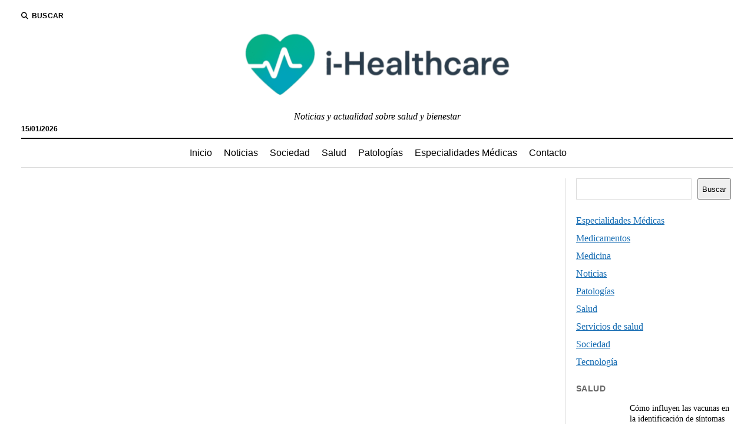

--- FILE ---
content_type: text/html; charset=UTF-8
request_url: https://www.ihealthcare.es/avances-en-cirugia-plastica-y-reconstructiva-mejorando-la-calidad-de-vida/6488
body_size: 22754
content:
<!DOCTYPE html><html dir="ltr" lang="es" prefix="og: https://ogp.me/ns#"><head><script data-no-optimize="1">var litespeed_docref=sessionStorage.getItem("litespeed_docref");litespeed_docref&&(Object.defineProperty(document,"referrer",{get:function(){return litespeed_docref}}),sessionStorage.removeItem("litespeed_docref"));</script> <title>Avances en Cirugía Plástica y Reconstructiva: Mejorando la Calidad de Vida - i-Healthcare</title><meta name="description" content="Impacto de la Cirugía Plástica en la Autoestima y Bienestar La cirugía plástica ha sido un tema de debate en la sociedad contemporánea, con opiniones encontradas sobre su impacto en la autoestima y el bienestar de las personas. Algunos defienden que la cirugía plástica puede tener un efecto positivo en la autoestima de quienes la - Impacto de la Cirugía Plástica en la Autoestima y Bienestar La cirugía plástica ha sido un tema de debate en la sociedad contemporánea, con opiniones encontradas sobre su impacto en la autoestima y el bienestar de las personas. Algunos defienden que la cirugía plástica puede tener un efecto positivo en la autoestima de quienes la" /><meta name="robots" content="max-image-preview:large" /><meta name="author" content="i-Healthcare"/><link rel="canonical" href="https://www.ihealthcare.es/avances-en-cirugia-plastica-y-reconstructiva-mejorando-la-calidad-de-vida/6488" /><meta name="generator" content="All in One SEO Pro (AIOSEO) 4.9.3" /><meta property="og:locale" content="es_ES" /><meta property="og:site_name" content="i-Healthcare - Noticias y actualidad sobre salud y bienestar" /><meta property="og:type" content="article" /><meta property="og:title" content="Avances en Cirugía Plástica y Reconstructiva: Mejorando la Calidad de Vida - i-Healthcare" /><meta property="og:description" content="Impacto de la Cirugía Plástica en la Autoestima y Bienestar La cirugía plástica ha sido un tema de debate en la sociedad contemporánea, con opiniones encontradas sobre su impacto en la autoestima y el bienestar de las personas. Algunos defienden que la cirugía plástica puede tener un efecto positivo en la autoestima de quienes la - Impacto de la Cirugía Plástica en la Autoestima y Bienestar La cirugía plástica ha sido un tema de debate en la sociedad contemporánea, con opiniones encontradas sobre su impacto en la autoestima y el bienestar de las personas. Algunos defienden que la cirugía plástica puede tener un efecto positivo en la autoestima de quienes la" /><meta property="og:url" content="https://www.ihealthcare.es/avances-en-cirugia-plastica-y-reconstructiva-mejorando-la-calidad-de-vida/6488" /><meta property="og:image" content="https://www.ihealthcare.es/wp-content/uploads/2025/10/cropped-ChatGPT-Image-14-oct-2025-17_07_12-e1760454795423.png" /><meta property="og:image:secure_url" content="https://www.ihealthcare.es/wp-content/uploads/2025/10/cropped-ChatGPT-Image-14-oct-2025-17_07_12-e1760454795423.png" /><meta property="article:published_time" content="2024-01-14T16:33:32+00:00" /><meta property="article:modified_time" content="2024-01-14T16:33:32+00:00" /><meta name="twitter:card" content="summary_large_image" /><meta name="twitter:title" content="Avances en Cirugía Plástica y Reconstructiva: Mejorando la Calidad de Vida - i-Healthcare" /><meta name="twitter:description" content="Impacto de la Cirugía Plástica en la Autoestima y Bienestar La cirugía plástica ha sido un tema de debate en la sociedad contemporánea, con opiniones encontradas sobre su impacto en la autoestima y el bienestar de las personas. Algunos defienden que la cirugía plástica puede tener un efecto positivo en la autoestima de quienes la - Impacto de la Cirugía Plástica en la Autoestima y Bienestar La cirugía plástica ha sido un tema de debate en la sociedad contemporánea, con opiniones encontradas sobre su impacto en la autoestima y el bienestar de las personas. Algunos defienden que la cirugía plástica puede tener un efecto positivo en la autoestima de quienes la" /><meta name="twitter:image" content="https://www.ihealthcare.es/wp-content/uploads/2025/10/cropped-ChatGPT-Image-14-oct-2025-17_07_12-e1760454795423.png" /> <script type="application/ld+json" class="aioseo-schema">{"@context":"https:\/\/schema.org","@graph":[{"@type":"BlogPosting","@id":"https:\/\/www.ihealthcare.es\/avances-en-cirugia-plastica-y-reconstructiva-mejorando-la-calidad-de-vida\/6488#blogposting","name":"Avances en Cirug\u00eda Pl\u00e1stica y Reconstructiva: Mejorando la Calidad de Vida - i-Healthcare","headline":"Avances en Cirug\u00eda Pl\u00e1stica y Reconstructiva: Mejorando la Calidad de Vida","author":{"@id":"https:\/\/www.ihealthcare.es\/author\/admin#author"},"publisher":{"@id":"https:\/\/www.ihealthcare.es\/#organization"},"image":{"@type":"ImageObject","url":"https:\/\/www.ihealthcare.es\/wp-content\/uploads\/2024\/01\/Avances-en-Cirugia-Plastica-y-Reconstructiva-Mejorando-la-Calidad-de-Vida-scaled.jpg","width":1000,"height":563},"datePublished":"2024-01-14T17:33:32+01:00","dateModified":"2024-01-14T17:33:32+01:00","inLanguage":"es-ES","mainEntityOfPage":{"@id":"https:\/\/www.ihealthcare.es\/avances-en-cirugia-plastica-y-reconstructiva-mejorando-la-calidad-de-vida\/6488#webpage"},"isPartOf":{"@id":"https:\/\/www.ihealthcare.es\/avances-en-cirugia-plastica-y-reconstructiva-mejorando-la-calidad-de-vida\/6488#webpage"},"articleSection":"Medicina"},{"@type":"BreadcrumbList","@id":"https:\/\/www.ihealthcare.es\/avances-en-cirugia-plastica-y-reconstructiva-mejorando-la-calidad-de-vida\/6488#breadcrumblist","itemListElement":[{"@type":"ListItem","@id":"https:\/\/www.ihealthcare.es#listItem","position":1,"name":"Hogar","item":"https:\/\/www.ihealthcare.es","nextItem":{"@type":"ListItem","@id":"https:\/\/www.ihealthcare.es\/category\/medicina#listItem","name":"Medicina"}},{"@type":"ListItem","@id":"https:\/\/www.ihealthcare.es\/category\/medicina#listItem","position":2,"name":"Medicina","item":"https:\/\/www.ihealthcare.es\/category\/medicina","nextItem":{"@type":"ListItem","@id":"https:\/\/www.ihealthcare.es\/avances-en-cirugia-plastica-y-reconstructiva-mejorando-la-calidad-de-vida\/6488#listItem","name":"Avances en Cirug\u00eda Pl\u00e1stica y Reconstructiva: Mejorando la Calidad de Vida"},"previousItem":{"@type":"ListItem","@id":"https:\/\/www.ihealthcare.es#listItem","name":"Hogar"}},{"@type":"ListItem","@id":"https:\/\/www.ihealthcare.es\/avances-en-cirugia-plastica-y-reconstructiva-mejorando-la-calidad-de-vida\/6488#listItem","position":3,"name":"Avances en Cirug\u00eda Pl\u00e1stica y Reconstructiva: Mejorando la Calidad de Vida","previousItem":{"@type":"ListItem","@id":"https:\/\/www.ihealthcare.es\/category\/medicina#listItem","name":"Medicina"}}]},{"@type":"Organization","@id":"https:\/\/www.ihealthcare.es\/#organization","name":"i-Healthcare","description":"Noticias y actualidad sobre salud y bienestar","url":"https:\/\/www.ihealthcare.es\/","logo":{"@type":"ImageObject","url":"https:\/\/www.ihealthcare.es\/wp-content\/uploads\/2025\/10\/cropped-ChatGPT-Image-14-oct-2025-17_07_12-e1760454795423.png","@id":"https:\/\/www.ihealthcare.es\/avances-en-cirugia-plastica-y-reconstructiva-mejorando-la-calidad-de-vida\/6488\/#organizationLogo","width":500,"height":132,"caption":"Logotipo i-healthcare"},"image":{"@id":"https:\/\/www.ihealthcare.es\/avances-en-cirugia-plastica-y-reconstructiva-mejorando-la-calidad-de-vida\/6488\/#organizationLogo"}},{"@type":"Person","@id":"https:\/\/www.ihealthcare.es\/author\/admin#author","url":"https:\/\/www.ihealthcare.es\/author\/admin","name":"i-Healthcare"},{"@type":"WebPage","@id":"https:\/\/www.ihealthcare.es\/avances-en-cirugia-plastica-y-reconstructiva-mejorando-la-calidad-de-vida\/6488#webpage","url":"https:\/\/www.ihealthcare.es\/avances-en-cirugia-plastica-y-reconstructiva-mejorando-la-calidad-de-vida\/6488","name":"Avances en Cirug\u00eda Pl\u00e1stica y Reconstructiva: Mejorando la Calidad de Vida - i-Healthcare","description":"Impacto de la Cirug\u00eda Pl\u00e1stica en la Autoestima y Bienestar La cirug\u00eda pl\u00e1stica ha sido un tema de debate en la sociedad contempor\u00e1nea, con opiniones encontradas sobre su impacto en la autoestima y el bienestar de las personas. Algunos defienden que la cirug\u00eda pl\u00e1stica puede tener un efecto positivo en la autoestima de quienes la - Impacto de la Cirug\u00eda Pl\u00e1stica en la Autoestima y Bienestar La cirug\u00eda pl\u00e1stica ha sido un tema de debate en la sociedad contempor\u00e1nea, con opiniones encontradas sobre su impacto en la autoestima y el bienestar de las personas. Algunos defienden que la cirug\u00eda pl\u00e1stica puede tener un efecto positivo en la autoestima de quienes la","inLanguage":"es-ES","isPartOf":{"@id":"https:\/\/www.ihealthcare.es\/#website"},"breadcrumb":{"@id":"https:\/\/www.ihealthcare.es\/avances-en-cirugia-plastica-y-reconstructiva-mejorando-la-calidad-de-vida\/6488#breadcrumblist"},"author":{"@id":"https:\/\/www.ihealthcare.es\/author\/admin#author"},"creator":{"@id":"https:\/\/www.ihealthcare.es\/author\/admin#author"},"image":{"@type":"ImageObject","url":"https:\/\/www.ihealthcare.es\/wp-content\/uploads\/2024\/01\/Avances-en-Cirugia-Plastica-y-Reconstructiva-Mejorando-la-Calidad-de-Vida-scaled.jpg","@id":"https:\/\/www.ihealthcare.es\/avances-en-cirugia-plastica-y-reconstructiva-mejorando-la-calidad-de-vida\/6488\/#mainImage","width":1000,"height":563},"primaryImageOfPage":{"@id":"https:\/\/www.ihealthcare.es\/avances-en-cirugia-plastica-y-reconstructiva-mejorando-la-calidad-de-vida\/6488#mainImage"},"datePublished":"2024-01-14T17:33:32+01:00","dateModified":"2024-01-14T17:33:32+01:00"},{"@type":"WebSite","@id":"https:\/\/www.ihealthcare.es\/#website","url":"https:\/\/www.ihealthcare.es\/","name":"i-Healthcare","description":"Noticias y actualidad sobre salud y bienestar","inLanguage":"es-ES","publisher":{"@id":"https:\/\/www.ihealthcare.es\/#organization"}}]}</script> <meta charset="UTF-8" /><meta name="viewport" content="width=device-width, initial-scale=1" /><meta name="template" content="Mission News 1.65" /><link rel='dns-prefetch' href='//fonts.googleapis.com' /><link rel="alternate" type="application/rss+xml" title="i-Healthcare &raquo; Feed" href="https://www.ihealthcare.es/feed" /><link rel="alternate" title="oEmbed (JSON)" type="application/json+oembed" href="https://www.ihealthcare.es/wp-json/oembed/1.0/embed?url=https%3A%2F%2Fwww.ihealthcare.es%2Favances-en-cirugia-plastica-y-reconstructiva-mejorando-la-calidad-de-vida%2F6488" /><link rel="alternate" title="oEmbed (XML)" type="text/xml+oembed" href="https://www.ihealthcare.es/wp-json/oembed/1.0/embed?url=https%3A%2F%2Fwww.ihealthcare.es%2Favances-en-cirugia-plastica-y-reconstructiva-mejorando-la-calidad-de-vida%2F6488&#038;format=xml" /><style>.lazyload,
			.lazyloading {
				max-width: 100%;
			}</style><style id='wp-img-auto-sizes-contain-inline-css' type='text/css'>img:is([sizes=auto i],[sizes^="auto," i]){contain-intrinsic-size:3000px 1500px}
/*# sourceURL=wp-img-auto-sizes-contain-inline-css */</style><link data-optimized="2" rel="stylesheet" href="https://www.ihealthcare.es/wp-content/litespeed/css/b6342aaf48468a6d828542e1a6dd19e7.css?ver=fe42b" /><style id='wp-block-categories-inline-css' type='text/css'>.wp-block-categories{box-sizing:border-box}.wp-block-categories.alignleft{margin-right:2em}.wp-block-categories.alignright{margin-left:2em}.wp-block-categories.wp-block-categories-dropdown.aligncenter{text-align:center}.wp-block-categories .wp-block-categories__label{display:block;width:100%}
/*# sourceURL=https://www.ihealthcare.es/wp-includes/blocks/categories/style.min.css */</style><style id='wp-block-search-inline-css' type='text/css'>.wp-block-search__button{margin-left:10px;word-break:normal}.wp-block-search__button.has-icon{line-height:0}.wp-block-search__button svg{height:1.25em;min-height:24px;min-width:24px;width:1.25em;fill:currentColor;vertical-align:text-bottom}:where(.wp-block-search__button){border:1px solid #ccc;padding:6px 10px}.wp-block-search__inside-wrapper{display:flex;flex:auto;flex-wrap:nowrap;max-width:100%}.wp-block-search__label{width:100%}.wp-block-search.wp-block-search__button-only .wp-block-search__button{box-sizing:border-box;display:flex;flex-shrink:0;justify-content:center;margin-left:0;max-width:100%}.wp-block-search.wp-block-search__button-only .wp-block-search__inside-wrapper{min-width:0!important;transition-property:width}.wp-block-search.wp-block-search__button-only .wp-block-search__input{flex-basis:100%;transition-duration:.3s}.wp-block-search.wp-block-search__button-only.wp-block-search__searchfield-hidden,.wp-block-search.wp-block-search__button-only.wp-block-search__searchfield-hidden .wp-block-search__inside-wrapper{overflow:hidden}.wp-block-search.wp-block-search__button-only.wp-block-search__searchfield-hidden .wp-block-search__input{border-left-width:0!important;border-right-width:0!important;flex-basis:0;flex-grow:0;margin:0;min-width:0!important;padding-left:0!important;padding-right:0!important;width:0!important}:where(.wp-block-search__input){appearance:none;border:1px solid #949494;flex-grow:1;font-family:inherit;font-size:inherit;font-style:inherit;font-weight:inherit;letter-spacing:inherit;line-height:inherit;margin-left:0;margin-right:0;min-width:3rem;padding:8px;text-decoration:unset!important;text-transform:inherit}:where(.wp-block-search__button-inside .wp-block-search__inside-wrapper){background-color:#fff;border:1px solid #949494;box-sizing:border-box;padding:4px}:where(.wp-block-search__button-inside .wp-block-search__inside-wrapper) .wp-block-search__input{border:none;border-radius:0;padding:0 4px}:where(.wp-block-search__button-inside .wp-block-search__inside-wrapper) .wp-block-search__input:focus{outline:none}:where(.wp-block-search__button-inside .wp-block-search__inside-wrapper) :where(.wp-block-search__button){padding:4px 8px}.wp-block-search.aligncenter .wp-block-search__inside-wrapper{margin:auto}.wp-block[data-align=right] .wp-block-search.wp-block-search__button-only .wp-block-search__inside-wrapper{float:right}
/*# sourceURL=https://www.ihealthcare.es/wp-includes/blocks/search/style.min.css */</style><style id='global-styles-inline-css' type='text/css'>:root{--wp--preset--aspect-ratio--square: 1;--wp--preset--aspect-ratio--4-3: 4/3;--wp--preset--aspect-ratio--3-4: 3/4;--wp--preset--aspect-ratio--3-2: 3/2;--wp--preset--aspect-ratio--2-3: 2/3;--wp--preset--aspect-ratio--16-9: 16/9;--wp--preset--aspect-ratio--9-16: 9/16;--wp--preset--color--black: #000000;--wp--preset--color--cyan-bluish-gray: #abb8c3;--wp--preset--color--white: #ffffff;--wp--preset--color--pale-pink: #f78da7;--wp--preset--color--vivid-red: #cf2e2e;--wp--preset--color--luminous-vivid-orange: #ff6900;--wp--preset--color--luminous-vivid-amber: #fcb900;--wp--preset--color--light-green-cyan: #7bdcb5;--wp--preset--color--vivid-green-cyan: #00d084;--wp--preset--color--pale-cyan-blue: #8ed1fc;--wp--preset--color--vivid-cyan-blue: #0693e3;--wp--preset--color--vivid-purple: #9b51e0;--wp--preset--gradient--vivid-cyan-blue-to-vivid-purple: linear-gradient(135deg,rgb(6,147,227) 0%,rgb(155,81,224) 100%);--wp--preset--gradient--light-green-cyan-to-vivid-green-cyan: linear-gradient(135deg,rgb(122,220,180) 0%,rgb(0,208,130) 100%);--wp--preset--gradient--luminous-vivid-amber-to-luminous-vivid-orange: linear-gradient(135deg,rgb(252,185,0) 0%,rgb(255,105,0) 100%);--wp--preset--gradient--luminous-vivid-orange-to-vivid-red: linear-gradient(135deg,rgb(255,105,0) 0%,rgb(207,46,46) 100%);--wp--preset--gradient--very-light-gray-to-cyan-bluish-gray: linear-gradient(135deg,rgb(238,238,238) 0%,rgb(169,184,195) 100%);--wp--preset--gradient--cool-to-warm-spectrum: linear-gradient(135deg,rgb(74,234,220) 0%,rgb(151,120,209) 20%,rgb(207,42,186) 40%,rgb(238,44,130) 60%,rgb(251,105,98) 80%,rgb(254,248,76) 100%);--wp--preset--gradient--blush-light-purple: linear-gradient(135deg,rgb(255,206,236) 0%,rgb(152,150,240) 100%);--wp--preset--gradient--blush-bordeaux: linear-gradient(135deg,rgb(254,205,165) 0%,rgb(254,45,45) 50%,rgb(107,0,62) 100%);--wp--preset--gradient--luminous-dusk: linear-gradient(135deg,rgb(255,203,112) 0%,rgb(199,81,192) 50%,rgb(65,88,208) 100%);--wp--preset--gradient--pale-ocean: linear-gradient(135deg,rgb(255,245,203) 0%,rgb(182,227,212) 50%,rgb(51,167,181) 100%);--wp--preset--gradient--electric-grass: linear-gradient(135deg,rgb(202,248,128) 0%,rgb(113,206,126) 100%);--wp--preset--gradient--midnight: linear-gradient(135deg,rgb(2,3,129) 0%,rgb(40,116,252) 100%);--wp--preset--font-size--small: 12px;--wp--preset--font-size--medium: 20px;--wp--preset--font-size--large: 21px;--wp--preset--font-size--x-large: 42px;--wp--preset--font-size--regular: 16px;--wp--preset--font-size--larger: 28px;--wp--preset--spacing--20: 0.44rem;--wp--preset--spacing--30: 0.67rem;--wp--preset--spacing--40: 1rem;--wp--preset--spacing--50: 1.5rem;--wp--preset--spacing--60: 2.25rem;--wp--preset--spacing--70: 3.38rem;--wp--preset--spacing--80: 5.06rem;--wp--preset--shadow--natural: 6px 6px 9px rgba(0, 0, 0, 0.2);--wp--preset--shadow--deep: 12px 12px 50px rgba(0, 0, 0, 0.4);--wp--preset--shadow--sharp: 6px 6px 0px rgba(0, 0, 0, 0.2);--wp--preset--shadow--outlined: 6px 6px 0px -3px rgb(255, 255, 255), 6px 6px rgb(0, 0, 0);--wp--preset--shadow--crisp: 6px 6px 0px rgb(0, 0, 0);}:where(.is-layout-flex){gap: 0.5em;}:where(.is-layout-grid){gap: 0.5em;}body .is-layout-flex{display: flex;}.is-layout-flex{flex-wrap: wrap;align-items: center;}.is-layout-flex > :is(*, div){margin: 0;}body .is-layout-grid{display: grid;}.is-layout-grid > :is(*, div){margin: 0;}:where(.wp-block-columns.is-layout-flex){gap: 2em;}:where(.wp-block-columns.is-layout-grid){gap: 2em;}:where(.wp-block-post-template.is-layout-flex){gap: 1.25em;}:where(.wp-block-post-template.is-layout-grid){gap: 1.25em;}.has-black-color{color: var(--wp--preset--color--black) !important;}.has-cyan-bluish-gray-color{color: var(--wp--preset--color--cyan-bluish-gray) !important;}.has-white-color{color: var(--wp--preset--color--white) !important;}.has-pale-pink-color{color: var(--wp--preset--color--pale-pink) !important;}.has-vivid-red-color{color: var(--wp--preset--color--vivid-red) !important;}.has-luminous-vivid-orange-color{color: var(--wp--preset--color--luminous-vivid-orange) !important;}.has-luminous-vivid-amber-color{color: var(--wp--preset--color--luminous-vivid-amber) !important;}.has-light-green-cyan-color{color: var(--wp--preset--color--light-green-cyan) !important;}.has-vivid-green-cyan-color{color: var(--wp--preset--color--vivid-green-cyan) !important;}.has-pale-cyan-blue-color{color: var(--wp--preset--color--pale-cyan-blue) !important;}.has-vivid-cyan-blue-color{color: var(--wp--preset--color--vivid-cyan-blue) !important;}.has-vivid-purple-color{color: var(--wp--preset--color--vivid-purple) !important;}.has-black-background-color{background-color: var(--wp--preset--color--black) !important;}.has-cyan-bluish-gray-background-color{background-color: var(--wp--preset--color--cyan-bluish-gray) !important;}.has-white-background-color{background-color: var(--wp--preset--color--white) !important;}.has-pale-pink-background-color{background-color: var(--wp--preset--color--pale-pink) !important;}.has-vivid-red-background-color{background-color: var(--wp--preset--color--vivid-red) !important;}.has-luminous-vivid-orange-background-color{background-color: var(--wp--preset--color--luminous-vivid-orange) !important;}.has-luminous-vivid-amber-background-color{background-color: var(--wp--preset--color--luminous-vivid-amber) !important;}.has-light-green-cyan-background-color{background-color: var(--wp--preset--color--light-green-cyan) !important;}.has-vivid-green-cyan-background-color{background-color: var(--wp--preset--color--vivid-green-cyan) !important;}.has-pale-cyan-blue-background-color{background-color: var(--wp--preset--color--pale-cyan-blue) !important;}.has-vivid-cyan-blue-background-color{background-color: var(--wp--preset--color--vivid-cyan-blue) !important;}.has-vivid-purple-background-color{background-color: var(--wp--preset--color--vivid-purple) !important;}.has-black-border-color{border-color: var(--wp--preset--color--black) !important;}.has-cyan-bluish-gray-border-color{border-color: var(--wp--preset--color--cyan-bluish-gray) !important;}.has-white-border-color{border-color: var(--wp--preset--color--white) !important;}.has-pale-pink-border-color{border-color: var(--wp--preset--color--pale-pink) !important;}.has-vivid-red-border-color{border-color: var(--wp--preset--color--vivid-red) !important;}.has-luminous-vivid-orange-border-color{border-color: var(--wp--preset--color--luminous-vivid-orange) !important;}.has-luminous-vivid-amber-border-color{border-color: var(--wp--preset--color--luminous-vivid-amber) !important;}.has-light-green-cyan-border-color{border-color: var(--wp--preset--color--light-green-cyan) !important;}.has-vivid-green-cyan-border-color{border-color: var(--wp--preset--color--vivid-green-cyan) !important;}.has-pale-cyan-blue-border-color{border-color: var(--wp--preset--color--pale-cyan-blue) !important;}.has-vivid-cyan-blue-border-color{border-color: var(--wp--preset--color--vivid-cyan-blue) !important;}.has-vivid-purple-border-color{border-color: var(--wp--preset--color--vivid-purple) !important;}.has-vivid-cyan-blue-to-vivid-purple-gradient-background{background: var(--wp--preset--gradient--vivid-cyan-blue-to-vivid-purple) !important;}.has-light-green-cyan-to-vivid-green-cyan-gradient-background{background: var(--wp--preset--gradient--light-green-cyan-to-vivid-green-cyan) !important;}.has-luminous-vivid-amber-to-luminous-vivid-orange-gradient-background{background: var(--wp--preset--gradient--luminous-vivid-amber-to-luminous-vivid-orange) !important;}.has-luminous-vivid-orange-to-vivid-red-gradient-background{background: var(--wp--preset--gradient--luminous-vivid-orange-to-vivid-red) !important;}.has-very-light-gray-to-cyan-bluish-gray-gradient-background{background: var(--wp--preset--gradient--very-light-gray-to-cyan-bluish-gray) !important;}.has-cool-to-warm-spectrum-gradient-background{background: var(--wp--preset--gradient--cool-to-warm-spectrum) !important;}.has-blush-light-purple-gradient-background{background: var(--wp--preset--gradient--blush-light-purple) !important;}.has-blush-bordeaux-gradient-background{background: var(--wp--preset--gradient--blush-bordeaux) !important;}.has-luminous-dusk-gradient-background{background: var(--wp--preset--gradient--luminous-dusk) !important;}.has-pale-ocean-gradient-background{background: var(--wp--preset--gradient--pale-ocean) !important;}.has-electric-grass-gradient-background{background: var(--wp--preset--gradient--electric-grass) !important;}.has-midnight-gradient-background{background: var(--wp--preset--gradient--midnight) !important;}.has-small-font-size{font-size: var(--wp--preset--font-size--small) !important;}.has-medium-font-size{font-size: var(--wp--preset--font-size--medium) !important;}.has-large-font-size{font-size: var(--wp--preset--font-size--large) !important;}.has-x-large-font-size{font-size: var(--wp--preset--font-size--x-large) !important;}
/*# sourceURL=global-styles-inline-css */</style><style id='classic-theme-styles-inline-css' type='text/css'>/*! This file is auto-generated */
.wp-block-button__link{color:#fff;background-color:#32373c;border-radius:9999px;box-shadow:none;text-decoration:none;padding:calc(.667em + 2px) calc(1.333em + 2px);font-size:1.125em}.wp-block-file__button{background:#32373c;color:#fff;text-decoration:none}
/*# sourceURL=/wp-includes/css/classic-themes.min.css */</style><style id='ez-toc-inline-css' type='text/css'>div#ez-toc-container .ez-toc-title {font-size: 120%;}div#ez-toc-container .ez-toc-title {font-weight: 500;}div#ez-toc-container ul li , div#ez-toc-container ul li a {font-size: 95%;}div#ez-toc-container ul li , div#ez-toc-container ul li a {font-weight: 500;}div#ez-toc-container nav ul ul li {font-size: 90%;}.ez-toc-box-title {font-weight: bold; margin-bottom: 10px; text-align: center; text-transform: uppercase; letter-spacing: 1px; color: #666; padding-bottom: 5px;position:absolute;top:-4%;left:5%;background-color: inherit;transition: top 0.3s ease;}.ez-toc-box-title.toc-closed {top:-25%;}
.ez-toc-container-direction {direction: ltr;}.ez-toc-counter ul{counter-reset: item ;}.ez-toc-counter nav ul li a::before {content: counters(item, '.', decimal) '. ';display: inline-block;counter-increment: item;flex-grow: 0;flex-shrink: 0;margin-right: .2em; float: left; }.ez-toc-widget-direction {direction: ltr;}.ez-toc-widget-container ul{counter-reset: item ;}.ez-toc-widget-container nav ul li a::before {content: counters(item, '.', decimal) '. ';display: inline-block;counter-increment: item;flex-grow: 0;flex-shrink: 0;margin-right: .2em; float: left; }
/*# sourceURL=ez-toc-inline-css */</style><style id='ct-mission-news-style-inline-css' type='text/css'>.widget-area-site-footer {text-align: left;}
/*# sourceURL=ct-mission-news-style-inline-css */</style> <script type="litespeed/javascript" data-src="https://www.ihealthcare.es/wp-includes/js/jquery/jquery.min.js" id="jquery-core-js"></script> <link rel="https://api.w.org/" href="https://www.ihealthcare.es/wp-json/" /><link rel="alternate" title="JSON" type="application/json" href="https://www.ihealthcare.es/wp-json/wp/v2/posts/6488" /><link rel="EditURI" type="application/rsd+xml" title="RSD" href="https://www.ihealthcare.es/xmlrpc.php?rsd" /><meta name="generator" content="WordPress 6.9" /><link rel='shortlink' href='https://www.ihealthcare.es/?p=6488' />
 <script type="litespeed/javascript" data-src="https://pagead2.googlesyndication.com/pagead/js/adsbygoogle.js?client=ca-pub-3353319186992923"
     crossorigin="anonymous"></script>  <script type="litespeed/javascript">document.documentElement.className=document.documentElement.className.replace('no-js','js')</script> <style>.no-js img.lazyload {
				display: none;
			}

			figure.wp-block-image img.lazyloading {
				min-width: 150px;
			}

			.lazyload,
			.lazyloading {
				--smush-placeholder-width: 100px;
				--smush-placeholder-aspect-ratio: 1/1;
				width: var(--smush-image-width, var(--smush-placeholder-width)) !important;
				aspect-ratio: var(--smush-image-aspect-ratio, var(--smush-placeholder-aspect-ratio)) !important;
			}

						.lazyload, .lazyloading {
				opacity: 0;
			}

			.lazyloaded {
				opacity: 1;
				transition: opacity 400ms;
				transition-delay: 0ms;
			}</style><link rel="icon" href="https://www.ihealthcare.es/wp-content/uploads/2025/10/cropped-cropped-ChatGPT-Image-14-oct-2025-17_07_12-32x32.png" sizes="32x32" /><link rel="icon" href="https://www.ihealthcare.es/wp-content/uploads/2025/10/cropped-cropped-ChatGPT-Image-14-oct-2025-17_07_12-192x192.png" sizes="192x192" /><link rel="apple-touch-icon" href="https://www.ihealthcare.es/wp-content/uploads/2025/10/cropped-cropped-ChatGPT-Image-14-oct-2025-17_07_12-180x180.png" /><meta name="msapplication-TileImage" content="https://www.ihealthcare.es/wp-content/uploads/2025/10/cropped-cropped-ChatGPT-Image-14-oct-2025-17_07_12-270x270.png" /></head><body data-rsssl=1 id="mission-news" class="wp-singular post-template-default single single-post postid-6488 single-format-standard wp-custom-logo wp-theme-mission-news layout-double layout-right-sidebar-wide">
<a class="skip-content" href="#main">Pulsa «Intro» para saltar al contenido</a><div id="overflow-container" class="overflow-container"><div id="max-width" class="max-width"><header class="site-header" id="site-header" role="banner"><div class="top-nav">
<button id="search-toggle" class="search-toggle"><i class="fas fa-search"></i><span>Buscar</span></button><div id="search-form-popup" class="search-form-popup"><div class="inner"><div class="title">Buscar i-Healthcare</div><div class='search-form-container'><form role="search" method="get" class="search-form" action="https://www.ihealthcare.es">
<input id="search-field" type="search" class="search-field" value="" name="s"
title="Buscar" placeholder=" Buscar..." />
<input type="submit" class="search-submit" value='Buscar'/></form></div>		<a id="close-search" class="close" href="#"><svg xmlns="http://www.w3.org/2000/svg" width="20" height="20" viewBox="0 0 20 20" version="1.1"><g stroke="none" stroke-width="1" fill="none" fill-rule="evenodd"><g transform="translate(-17.000000, -12.000000)" fill="#000000"><g transform="translate(17.000000, 12.000000)"><rect transform="translate(10.000000, 10.000000) rotate(45.000000) translate(-10.000000, -10.000000) " x="9" y="-2" width="2" height="24"/><rect transform="translate(10.000000, 10.000000) rotate(-45.000000) translate(-10.000000, -10.000000) " x="9" y="-2" width="2" height="24"/></g></g></g></svg></a></div></div><div id="menu-secondary-container" class="menu-secondary-container"><div id="menu-secondary" class="menu-container menu-secondary" role="navigation"></div></div></div><div id="title-container" class="title-container"><div class='site-title has-date'><a href="https://www.ihealthcare.es/" class="custom-logo-link" rel="home"><img data-lazyloaded="1" src="[data-uri]" width="500" height="132" data-src="https://www.ihealthcare.es/wp-content/uploads/2025/10/cropped-ChatGPT-Image-14-oct-2025-17_07_12-e1760454795423.png" class="custom-logo" alt="Logotipo i-healthcare" decoding="async" fetchpriority="high" title="Logotipo i-healthcare - i-Healthcare" /></a></div><p class="date">15/01/2026</p><p class="tagline">Noticias y actualidad sobre salud y bienestar</p></div>
<button id="toggle-navigation" class="toggle-navigation" name="toggle-navigation" aria-expanded="false">
<span class="screen-reader-text">abrir menú</span>
<svg xmlns="http://www.w3.org/2000/svg" width="24" height="18" viewBox="0 0 24 18" version="1.1"><g stroke="none" stroke-width="1" fill="none" fill-rule="evenodd"><g transform="translate(-272.000000, -21.000000)" fill="#000000"><g transform="translate(266.000000, 12.000000)"><g transform="translate(6.000000, 9.000000)"><rect class="top-bar" x="0" y="0" width="24" height="2"/><rect class="middle-bar" x="0" y="8" width="24" height="2"/><rect class="bottom-bar" x="0" y="16" width="24" height="2"/></g></g></g></g></svg>				</button><div id="menu-primary-container" class="menu-primary-container tier-1"><div class="dropdown-navigation"><a id="back-button" class="back-button" href="#"><i class="fas fa-angle-left"></i> Atrás</a><span class="label"></span></div><div id="menu-primary" class="menu-container menu-primary" role="navigation"><nav class="menu"><ul id="menu-primary-items" class="menu-primary-items"><li id="menu-item-4427" class="menu-item menu-item-type-custom menu-item-object-custom menu-item-home menu-item-4427"><a href="https://www.ihealthcare.es">Inicio</a></li><li id="menu-item-4423" class="menu-item menu-item-type-taxonomy menu-item-object-category menu-item-4423"><a href="https://www.ihealthcare.es/category/noticias">Noticias</a></li><li id="menu-item-4426" class="menu-item menu-item-type-taxonomy menu-item-object-category menu-item-4426"><a href="https://www.ihealthcare.es/category/sociedad">Sociedad</a></li><li id="menu-item-4425" class="menu-item menu-item-type-taxonomy menu-item-object-category menu-item-4425"><a href="https://www.ihealthcare.es/category/salud">Salud</a></li><li id="menu-item-4424" class="menu-item menu-item-type-taxonomy menu-item-object-category menu-item-4424"><a href="https://www.ihealthcare.es/category/patologias">Patologías</a></li><li id="menu-item-4422" class="menu-item menu-item-type-taxonomy menu-item-object-category menu-item-4422"><a href="https://www.ihealthcare.es/category/especialidades-medicas">Especialidades Médicas</a></li><li id="menu-item-1688" class="menu-item menu-item-type-post_type menu-item-object-page menu-item-1688"><a href="https://www.ihealthcare.es/contacto">Contacto</a></li></ul></nav></div></div></header><div class="content-container"><div class="layout-container"><section id="main" class="main" role="main"><div id="loop-container" class="loop-container"><div class="post-6488 post type-post status-publish format-standard has-post-thumbnail hentry category-medicina entry"><article><div class="featured-image"><img width="1000" height="563" data-src="https://www.ihealthcare.es/wp-content/uploads/2024/01/Avances-en-Cirugia-Plastica-y-Reconstructiva-Mejorando-la-Calidad-de-Vida-scaled.jpg" class="attachment-full size-full wp-post-image lazyload" alt="" decoding="async" data-srcset="https://www.ihealthcare.es/wp-content/uploads/2024/01/Avances-en-Cirugia-Plastica-y-Reconstructiva-Mejorando-la-Calidad-de-Vida-scaled.jpg 1000w, https://www.ihealthcare.es/wp-content/uploads/2024/01/Avances-en-Cirugia-Plastica-y-Reconstructiva-Mejorando-la-Calidad-de-Vida-300x169.jpg 300w, https://www.ihealthcare.es/wp-content/uploads/2024/01/Avances-en-Cirugia-Plastica-y-Reconstructiva-Mejorando-la-Calidad-de-Vida-1024x576.jpg 1024w, https://www.ihealthcare.es/wp-content/uploads/2024/01/Avances-en-Cirugia-Plastica-y-Reconstructiva-Mejorando-la-Calidad-de-Vida-768x432.jpg 768w" data-sizes="(max-width: 1000px) 100vw, 1000px" title="Avances-en-Cirugia-Plastica-y-Reconstructiva-Mejorando-la-Calidad-de-Vida - i-Healthcare" src="[data-uri]" style="--smush-placeholder-width: 1000px; --smush-placeholder-aspect-ratio: 1000/563;" /></div><div class='post-header'><h1 class='post-title'>Avances en Cirugía Plástica y Reconstructiva: Mejorando la Calidad de Vida</h1><div class="post-byline">14/01/2024</div></div><div class="post-content"><div id="ez-toc-container" class="ez-toc-v2_0_80 counter-hierarchy ez-toc-counter ez-toc-grey ez-toc-container-direction"><div class="ez-toc-title-container"><p class="ez-toc-title ez-toc-toggle" style="cursor:pointer">Índice de contenidos:</p>
<span class="ez-toc-title-toggle"><a href="#" class="ez-toc-pull-right ez-toc-btn ez-toc-btn-xs ez-toc-btn-default ez-toc-toggle" aria-label="Alternar tabla de contenidos"><span class="ez-toc-js-icon-con"><span class=""><span class="eztoc-hide" style="display:none;">Toggle</span><span class="ez-toc-icon-toggle-span"><svg style="fill: #999;color:#999" xmlns="http://www.w3.org/2000/svg" class="list-377408" width="20px" height="20px" viewBox="0 0 24 24" fill="none"><path d="M6 6H4v2h2V6zm14 0H8v2h12V6zM4 11h2v2H4v-2zm16 0H8v2h12v-2zM4 16h2v2H4v-2zm16 0H8v2h12v-2z" fill="currentColor"></path></svg><svg style="fill: #999;color:#999" class="arrow-unsorted-368013" xmlns="http://www.w3.org/2000/svg" width="10px" height="10px" viewBox="0 0 24 24" version="1.2" baseProfile="tiny"><path d="M18.2 9.3l-6.2-6.3-6.2 6.3c-.2.2-.3.4-.3.7s.1.5.3.7c.2.2.4.3.7.3h11c.3 0 .5-.1.7-.3.2-.2.3-.5.3-.7s-.1-.5-.3-.7zM5.8 14.7l6.2 6.3 6.2-6.3c.2-.2.3-.5.3-.7s-.1-.5-.3-.7c-.2-.2-.4-.3-.7-.3h-11c-.3 0-.5.1-.7.3-.2.2-.3.5-.3.7s.1.5.3.7z"/></svg></span></span></span></a></span></div><nav><ul class='ez-toc-list ez-toc-list-level-1 eztoc-toggle-hide-by-default' ><li class='ez-toc-page-1 ez-toc-heading-level-2'><a class="ez-toc-link ez-toc-heading-1" href="#Impacto_de_la_Cirugia_Plastica_en_la_Autoestima_y_Bienestar" >Impacto de la Cirugía Plástica en la Autoestima y Bienestar</a><ul class='ez-toc-list-level-3' ><li class='ez-toc-heading-level-3'><a class="ez-toc-link ez-toc-heading-2" href="#Factores_a_considerar" >Factores a considerar</a></li></ul></li><li class='ez-toc-page-1 ez-toc-heading-level-2'><a class="ez-toc-link ez-toc-heading-3" href="#Nuevas_Tecnicas_Quirurgicas_para_Reconstructiva_Avances_y_Resultados" >Nuevas Técnicas Quirúrgicas para Reconstructiva: Avances y Resultados</a><ul class='ez-toc-list-level-3' ><li class='ez-toc-heading-level-3'><a class="ez-toc-link ez-toc-heading-4" href="#Avances_en_Microcirugia" >Avances en Microcirugía</a></li><li class='ez-toc-page-1 ez-toc-heading-level-3'><a class="ez-toc-link ez-toc-heading-5" href="#Resultados_Clinicos" >Resultados Clínicos</a></li></ul></li><li class='ez-toc-page-1 ez-toc-heading-level-2'><a class="ez-toc-link ez-toc-heading-6" href="#Respaldo_Cientifico_Estudios_que_Avalan_la_Efectividad_de_las_Intervenciones" >Respaldo Científico: Estudios que Avalan la Efectividad de las Intervenciones</a></li><li class='ez-toc-page-1 ez-toc-heading-level-2'><a class="ez-toc-link ez-toc-heading-7" href="#Rehabilitacion_y_Seguimiento_Postoperatorio_Claves_para_una_Recuperacion_Exitosa" >Rehabilitación y Seguimiento Postoperatorio: Claves para una Recuperación Exitosa</a></li><li class='ez-toc-page-1 ez-toc-heading-level-2'><a class="ez-toc-link ez-toc-heading-8" href="#Consideraciones_Eticas_y_Psicologicas_en_la_Cirugia_Plastica_y_Reconstructiva" >Consideraciones Éticas y Psicológicas en la Cirugía Plástica y Reconstructiva</a></li></ul></nav></div><h2><span class="ez-toc-section" id="Impacto_de_la_Cirugia_Plastica_en_la_Autoestima_y_Bienestar"></span>Impacto de la Cirugía Plástica en la Autoestima y Bienestar<span class="ez-toc-section-end"></span></h2><p>La cirugía plástica ha sido un tema de debate en la sociedad contemporánea, con opiniones encontradas sobre su impacto en la autoestima y el bienestar de las personas.</p><p>Algunos defienden que la cirugía plástica puede tener un efecto positivo en la autoestima de quienes la reciben, al permitirles cambiar aspectos de su apariencia que les incomodan, lo que a su vez puede contribuir a una mayor satisfacción con su imagen corporal.</p><p>Por otro lado, hay quienes argumentan que la cirugía plástica puede generar expectativas poco realistas sobre la apariencia y contribuir a una cultura obsesionada con la perfección física, lo que a su vez puede tener un impacto negativo en la autoestima y el bienestar emocional de las personas.</p><h3><span class="ez-toc-section" id="Factores_a_considerar"></span>Factores a considerar<span class="ez-toc-section-end"></span></h3><ul><li>La motivación detrás de la cirugía plástica.</li><li>La calidad de la información y la orientación ofrecida antes de la cirugía.</li><li>El apoyo emocional y psicológico durante el proceso de recuperación.</li></ul><p>Es importante considerar el contexto individual de cada persona que opta por someterse a una cirugía plástica, así como el impacto psicológico y emocional que puede surgir durante el proceso.</p><p>En algunos casos, la cirugía plástica puede ser una herramienta para el empoderamiento personal y la mejora de la autoestima, especialmente cuando se aborda desde una perspectiva integral que incluye aspectos emocionales y psicológicos.</p><p>Por otro lado, es crucial abordar los riesgos potenciales de la cirugía plástica, así como la necesidad de mantener expectativas realistas y fomentar la aceptación de la diversidad de formas y tamaños corporales en la sociedad.</p><p>En última instancia, el impacto de la cirugía plástica en la autoestima y el bienestar emocional es un tema complejo que requiere una reflexión cuidadosa y un enfoque holístico que considere tanto los aspectos físicos como los emocionales de la salud y el bienestar de las personas.</p><p>En el próximo blog post, exploraremos más a fondo las implicaciones psicológicas y emocionales de la cirugía plástica, así como las estrategias para promover una visión más saludable y realista de la belleza y la autoestima.</p><p>«`html</p><h2><span class="ez-toc-section" id="Nuevas_Tecnicas_Quirurgicas_para_Reconstructiva_Avances_y_Resultados"></span>Nuevas Técnicas Quirúrgicas para Reconstructiva: Avances y Resultados<span class="ez-toc-section-end"></span></h2><p>
Las nuevas técnicas quirúrgicas para reconstrucción han experimentado avances significativos en los últimos años, ofreciendo resultados prometedores para los pacientes que requieren procedimientos reconstructivos.</p><p>
Los avances en tecnología han permitido a los cirujanos implementar técnicas más precisas y menos invasivas, lo que a su vez ha mejorado la eficacia y los tiempos de recuperación de los pacientes.</p><h3><span class="ez-toc-section" id="Avances_en_Microcirugia"></span>Avances en Microcirugía<span class="ez-toc-section-end"></span></h3><p>
La microcirugía ha revolucionado la forma en que se abordan los procedimientos reconstructivos, permitiendo a los cirujanos trabajar a una escala mucho más precisa, lo que resulta en resultados más estéticos y funcionales para los pacientes.<div style="clear:both; margin-top:0em; margin-bottom:1em;"><a href="https://www.ihealthcare.es/actualizaciones-en-psiquiatria-forense-evaluacion-y-tratamiento-en-el-contexto-legal-5/8321" target="_blank" rel="dofollow" class="ub596dcc78514b9f20d7dcb35de672de1"><style>.ub596dcc78514b9f20d7dcb35de672de1 { padding:0px; margin: 0; padding-top:1em!important; padding-bottom:1em!important; width:100%; display: block; font-weight:bold; background-color:#eaeaea; border:0!important; border-left:4px solid #34495E!important; text-decoration:none; } .ub596dcc78514b9f20d7dcb35de672de1:active, .ub596dcc78514b9f20d7dcb35de672de1:hover { opacity: 1; transition: opacity 250ms; webkit-transition: opacity 250ms; text-decoration:none; } .ub596dcc78514b9f20d7dcb35de672de1 { transition: background-color 250ms; webkit-transition: background-color 250ms; opacity: 1; transition: opacity 250ms; webkit-transition: opacity 250ms; } .ub596dcc78514b9f20d7dcb35de672de1 .ctaText { font-weight:bold; color:#464646; text-decoration:none; font-size: 16px; } .ub596dcc78514b9f20d7dcb35de672de1 .postTitle { color:#000000; text-decoration: underline!important; font-size: 16px; } .ub596dcc78514b9f20d7dcb35de672de1:hover .postTitle { text-decoration: underline!important; }</style><div style="padding-left:1em; padding-right:1em;"><span class="ctaText">Quizás también te interese:</span>&nbsp; <span class="postTitle">Actualizaciones en Psiquiatría Forense: Evaluación y Tratamiento en el Contexto Legal</span></div></a></div></p><p>
El uso de sistemas de visualización en 3D y la incorporación de técnicas de imagen avanzadas han brindado a los cirujanos una comprensión más detallada de la anatomía de los pacientes, lo que les permite planificar y ejecutar procedimientos quirúrgicos con mayor precisión.</p><div class='global-div-post-related-aib'><a href='/farmacogenomica-personalizando-tratamientos-a-nivel-genetico/6306' class='post-related-aib'><div class='internal-div-post-related-aib'><span class='text-post-related-aib'>Quizás también te interese:</span>&nbsp; <span class='post-title-aib'>Farmacogenómica: Personalizando Tratamientos a Nivel Genético</span></div></a></div><h3><span class="ez-toc-section" id="Resultados_Clinicos"></span>Resultados Clínicos<span class="ez-toc-section-end"></span></h3><p>
Los resultados clínicos de las nuevas técnicas quirúrgicas para reconstructiva han demostrado una mejora significativa en la calidad de vida de los pacientes, con una reducción en las complicaciones postoperatorias y una mejoría en la funcionalidad y estética de las áreas tratadas.</p><p>
Además, se ha observado una disminución en la necesidad de cirugías adicionales, lo que indica la eficacia y durabilidad de estos nuevos enfoques quirúrgicos.</p><p>
En resumen, los avances en las técnicas quirúrgicas para reconstructiva han abierto nuevas posibilidades en el tratamiento de pacientes que requieren procedimientos de reconstrucción, brindando resultados más satisfactorios y mejorando la calidad de vida postoperatoria.</p><p>«`No hay problema. Aquí está el contenido SEO para el H2:</p><h2><span class="ez-toc-section" id="Respaldo_Cientifico_Estudios_que_Avalan_la_Efectividad_de_las_Intervenciones"></span>Respaldo Científico: Estudios que Avalan la Efectividad de las Intervenciones<span class="ez-toc-section-end"></span></h2><p>El respaldo científico es fundamental para validar la efectividad de cualquier intervención en el ámbito de la salud y el bienestar. Numerosos estudios científicos han demostrado la eficacia de diversas intervenciones en la mejora de la calidad de vida, el tratamiento de enfermedades y la promoción del bienestar general.</p><p>La evidencia científica respalda el uso de intervenciones como la terapia cognitivo-conductual en el tratamiento de trastornos de ansiedad y depresión. Estudios controlados han demostrado la efectividad de esta intervención en la reducción de síntomas y el aumento del bienestar emocional de los pacientes.</p><p>Asimismo, la práctica regular de ejercicio físico ha sido respaldada por numerosas investigaciones que demuestran su impacto positivo en la salud cardiovascular, la prevención de enfermedades crónicas y la mejora de la salud mental.</p><div class='global-div-post-related-aib'><a href='/terapias-alternativas-en-el-tratamiento-del-dolor-cronico-evidencia-y-consideraciones/6416' class='post-related-aib'><div class='internal-div-post-related-aib'><span class='text-post-related-aib'>Quizás también te interese:</span>&nbsp; <span class='post-title-aib'>Terapias Alternativas en el Tratamiento del Dolor Crónico: Evidencia y Consideraciones</span></div></a></div><p>En el ámbito de la nutrición, estudios científicos han demostrado los beneficios de una alimentación balanceada en la prevención de enfermedades crónicas como la diabetes tipo 2 y la hipertensión arterial.</p><p>La eficacia de las intervenciones psicológicas en el tratamiento de trastornos del espectro autista ha sido respaldada por investigaciones que han demostrado mejoras significativas en las habilidades sociales y comunicativas de los individuos que han recibido este tipo de intervención.</p><p>Además, el uso de terapias alternativas como la acupuntura ha sido respaldado por evidencia científica que demuestra su efectividad en el alivio del dolor crónico y la mejora de la calidad de vida de los pacientes.</p><p>En resumen, el respaldo científico proveniente de estudios rigurosos es crucial para validar la efectividad de diversas intervenciones en el ámbito de la salud y el bienestar. Estos estudios proporcionan la base sólida necesaria para la implementación de prácticas efectivas que contribuyan al bienestar y la salud de la población.</p><h2><span class="ez-toc-section" id="Rehabilitacion_y_Seguimiento_Postoperatorio_Claves_para_una_Recuperacion_Exitosa"></span>Rehabilitación y Seguimiento Postoperatorio: Claves para una Recuperación Exitosa<span class="ez-toc-section-end"></span></h2><p>La rehabilitación y el seguimiento postoperatorio son aspectos fundamentales en el proceso de recuperación de cualquier intervención quirúrgica. La correcta atención y seguimiento en esta etapa contribuyen significativamente a la pronta recuperación y al éxito del procedimiento realizado.</p><div style="clear:both; margin-top:0em; margin-bottom:1em;"><a href="https://www.ihealthcare.es/salud-ginecologica-noticias-y-desarrollos-en-el-cuidado-de-la-mujer/8861" target="_blank" rel="dofollow" class="u0b494fcf177fe0ef745013fa1296742e"><style>.u0b494fcf177fe0ef745013fa1296742e { padding:0px; margin: 0; padding-top:1em!important; padding-bottom:1em!important; width:100%; display: block; font-weight:bold; background-color:#eaeaea; border:0!important; border-left:4px solid #34495E!important; text-decoration:none; } .u0b494fcf177fe0ef745013fa1296742e:active, .u0b494fcf177fe0ef745013fa1296742e:hover { opacity: 1; transition: opacity 250ms; webkit-transition: opacity 250ms; text-decoration:none; } .u0b494fcf177fe0ef745013fa1296742e { transition: background-color 250ms; webkit-transition: background-color 250ms; opacity: 1; transition: opacity 250ms; webkit-transition: opacity 250ms; } .u0b494fcf177fe0ef745013fa1296742e .ctaText { font-weight:bold; color:#464646; text-decoration:none; font-size: 16px; } .u0b494fcf177fe0ef745013fa1296742e .postTitle { color:#000000; text-decoration: underline!important; font-size: 16px; } .u0b494fcf177fe0ef745013fa1296742e:hover .postTitle { text-decoration: underline!important; }</style><div style="padding-left:1em; padding-right:1em;"><span class="ctaText">Quizás también te interese:</span>&nbsp; <span class="postTitle">Salud Ginecológica: Noticias y Desarrollos en el Cuidado de la Mujer</span></div></a></div><p>Durante la etapa de rehabilitación, es crucial seguir al pie de la letra las indicaciones del equipo médico. Esto incluye la realización de ejercicios específicos, administración de medicamentos, así como el seguimiento de las pautas para el cuidado de la herida o área quirúrgica. Este proceso, guiado por profesionales de la salud, ayuda a restablecer la funcionalidad y movilidad del área intervenida.</p><p>El seguimiento postoperatorio, por su parte, implica citas médicas periódicas para evaluar la evolución del paciente. Durante estas consultas, se realizan pruebas, análisis y estudios pertinentes para monitorear la recuperación y detectar posibles complicaciones tempranas. Además, el médico puede ajustar el plan de rehabilitación según las necesidades específicas del paciente.</p><p>Es esencial destacar la importancia del apoyo familiar y la educación del paciente en este proceso. La participación activa de la familia y el paciente en las sesiones de rehabilitación y el seguimiento médico puede impactar positivamente en los resultados finales.</p><p>El cumplimiento riguroso de las indicaciones médicas, la perseverancia en la terapia rehabilitadora, y la comunicación efectiva con el equipo médico son pilares fundamentales para una recuperación exitosa. Este enfoque integral, unido al seguimiento continuo del estado de salud, contribuye significativamente a la prevención de complicaciones y a la optimización del proceso de recuperación.</p><p>En resumen, la rehabilitación y el seguimiento postoperatorio son fases críticas en el proceso de recuperación de cualquier cirugía. La atención diligente a estas etapas, tanto por parte de los profesionales de la salud como del paciente y su entorno, es clave para lograr una recuperación exitosa y mejorar la calidad de vida del paciente en el largo plazo.Claro, aquí tienes el contenido SEO para el H2:</p><h2><span class="ez-toc-section" id="Consideraciones_Eticas_y_Psicologicas_en_la_Cirugia_Plastica_y_Reconstructiva"></span>Consideraciones Éticas y Psicológicas en la Cirugía Plástica y Reconstructiva<span class="ez-toc-section-end"></span></h2><p>La cirugía plástica y reconstructiva plantea desafíos éticos y psicológicos que deben ser cuidadosamente considerados por los profesionales de la salud y los pacientes.</p><p>En términos éticos, los cirujanos plásticos deben asegurarse de que el consentimiento informado sea completo y comprensible para el paciente, incluyendo los riesgos y beneficios de la intervención.</p><p>Asimismo, la presión social y los estándares de belleza pueden influir en las decisiones de los pacientes, lo que destaca la importancia de evaluar la motivación detrás de la búsqueda de la cirugía.</p><p>Desde un punto de vista psicológico, es crucial que los pacientes sean evaluados para detectar posibles trastornos subyacentes, como la dismorfia corporal, que podrían influir en su percepción de los resultados de la cirugía.</p><p>La relación entre el cirujano y el paciente también debe ser sólida y ética, garantizando la confidencialidad y el respeto por la autonomía del paciente.</p><p>Asimismo, es esencial que se brinde apoyo emocional a los pacientes tanto antes como después de la cirugía para ayudarles a afrontar cualquier ansiedad o estrés.</p><p>Además, el seguimiento a largo plazo es fundamental para evaluar el impacto psicológico de la cirugía plástica y reconstruccionista en la vida del paciente.</p><div class='global-div-post-related-aib'><a href='/medicina-de-emergencia-enfoques-rapidos-y-decisiones-criticas/6460' class='post-related-aib'><div class='internal-div-post-related-aib'><span class='text-post-related-aib'>Quizás también te interese:</span>&nbsp; <span class='post-title-aib'>Medicina de Emergencia: Enfoques Rápidos y Decisiones Críticas</span></div></a></div><div id='video-container' data-video-id='SpnzS8xM468' style='width:100%; height:auto; max-width:587px; position: relative;'><div class='image-video-plugin lazyload' style='background:inherit; background-size: cover;' data-bg='url(&quot;https://img.youtube.com/vi/SpnzS8xM468/0.jpg&quot;) center no-repeat'></div><p>        <span class='youtube-play-button'></span><br />
<noscript><a href='https://www.youtube.com/watch?v=SpnzS8xM468' target='_blank' rel="noopener">Play on YouTube</a></noscript></div><p></p><p>En resumen, las consideraciones éticas y psicológicas en la cirugía plástica y reconstructiva son fundamentales para garantizar la seguridad, el bienestar y la satisfacción del paciente a lo largo de todo el proceso.</p></div><div class="post-meta"><p class="post-categories"><span>Publicado en</span> <a href="https://www.ihealthcare.es/category/medicina" title="Ver todas las entradas en Medicina">Medicina</a></p></div><div class="more-from-category"><div class="category-container"><div class="top"><span class="section-title">Más de <span>Medicina</span></span><a class="category-link" href="https://www.ihealthcare.es/category/medicina">Más entradas en Medicina &raquo;</a></div><ul><li><div class="featured-image"><a href="https://www.ihealthcare.es/masajes-con-piedras-calientes-como-conseguir-equilibrio-y-bienestar/21243">Masajes con piedras calientes: cómo conseguir equilibrio y bienestar<img width="300" height="201" data-src="https://www.ihealthcare.es/wp-content/uploads/2025/10/741765-Centro-Exem-300x201.jpg" class="attachment-medium size-medium wp-post-image lazyload" alt="" decoding="async" data-srcset="https://www.ihealthcare.es/wp-content/uploads/2025/10/741765-Centro-Exem-300x201.jpg 300w, https://www.ihealthcare.es/wp-content/uploads/2025/10/741765-Centro-Exem.jpg 640w" data-sizes="(max-width: 300px) 100vw, 300px" title="741765 Centro Exem - i-Healthcare" src="[data-uri]" style="--smush-placeholder-width: 300px; --smush-placeholder-aspect-ratio: 300/201;" /></a></div><a href="https://www.ihealthcare.es/masajes-con-piedras-calientes-como-conseguir-equilibrio-y-bienestar/21243" class="title">Masajes con piedras calientes: cómo conseguir equilibrio y bienestar</a></li><li><div class="featured-image"><a href="https://www.ihealthcare.es/hipnosis-como-metodo-alternativo-para-la-reduccion-de-peso/21218">Hipnosis como método alternativo para la reducción de peso<img width="300" height="200" data-src="https://www.ihealthcare.es/wp-content/uploads/2025/10/740906-Francisco-Manuel-Martinez-Amador-300x200.jpg" class="attachment-medium size-medium wp-post-image lazyload" alt="" decoding="async" data-srcset="https://www.ihealthcare.es/wp-content/uploads/2025/10/740906-Francisco-Manuel-Martinez-Amador-300x200.jpg 300w, https://www.ihealthcare.es/wp-content/uploads/2025/10/740906-Francisco-Manuel-Martinez-Amador-768x512.jpg 768w, https://www.ihealthcare.es/wp-content/uploads/2025/10/740906-Francisco-Manuel-Martinez-Amador.jpg 1000w" data-sizes="(max-width: 300px) 100vw, 300px" title="740906 - Francisco Manuel Martinez Amador - i-Healthcare" src="[data-uri]" style="--smush-placeholder-width: 300px; --smush-placeholder-aspect-ratio: 300/200;" /></a></div><a href="https://www.ihealthcare.es/hipnosis-como-metodo-alternativo-para-la-reduccion-de-peso/21218" class="title">Hipnosis como método alternativo para la reducción de peso</a></li><li><div class="featured-image"><a href="https://www.ihealthcare.es/como-la-ecografia-se-convirtio-en-una-herramienta-clave-para-la-fisioterapia/21199">Cómo la ecografía se convirtió en una herramienta clave para la fisioterapia<img width="300" height="200" data-src="https://www.ihealthcare.es/wp-content/uploads/2025/10/738029-Fisioterapia-Javier-Bravo-300x200.jpg" class="attachment-medium size-medium wp-post-image lazyload" alt="" decoding="async" data-srcset="https://www.ihealthcare.es/wp-content/uploads/2025/10/738029-Fisioterapia-Javier-Bravo-300x200.jpg 300w, https://www.ihealthcare.es/wp-content/uploads/2025/10/738029-Fisioterapia-Javier-Bravo-768x512.jpg 768w, https://www.ihealthcare.es/wp-content/uploads/2025/10/738029-Fisioterapia-Javier-Bravo.jpg 1000w" data-sizes="(max-width: 300px) 100vw, 300px" title="738029 - Fisioterapia Javier Bravo - i-Healthcare" src="[data-uri]" style="--smush-placeholder-width: 300px; --smush-placeholder-aspect-ratio: 300/200;" /></a></div><a href="https://www.ihealthcare.es/como-la-ecografia-se-convirtio-en-una-herramienta-clave-para-la-fisioterapia/21199" class="title">Cómo la ecografía se convirtió en una herramienta clave para la fisioterapia</a></li><li><div class="featured-image"><a href="https://www.ihealthcare.es/la-rehabilitacion-toma-protagonismo-en-el-tratamiento-integral-del-cancer/21154">La rehabilitación toma protagonismo en el tratamiento integral del cáncer<img width="300" height="188" data-src="https://www.ihealthcare.es/wp-content/uploads/2025/08/732187-Virginia-Moreno-Fisioterapia-300x188.jpg" class="attachment-medium size-medium wp-post-image lazyload" alt="" decoding="async" data-srcset="https://www.ihealthcare.es/wp-content/uploads/2025/08/732187-Virginia-Moreno-Fisioterapia-300x188.jpg 300w, https://www.ihealthcare.es/wp-content/uploads/2025/08/732187-Virginia-Moreno-Fisioterapia-768x480.jpg 768w, https://www.ihealthcare.es/wp-content/uploads/2025/08/732187-Virginia-Moreno-Fisioterapia.jpg 1000w" data-sizes="(max-width: 300px) 100vw, 300px" title="732187 - Virginia Moreno Fisioterapia - i-Healthcare" src="[data-uri]" style="--smush-placeholder-width: 300px; --smush-placeholder-aspect-ratio: 300/188;" /></a></div><a href="https://www.ihealthcare.es/la-rehabilitacion-toma-protagonismo-en-el-tratamiento-integral-del-cancer/21154" class="title">La rehabilitación toma protagonismo en el tratamiento integral del cáncer</a></li><li><div class="featured-image"><a href="https://www.ihealthcare.es/la-digitalizacion-medica-avanza-y-redefine-la-atencion-sanitaria/21151">La digitalización médica avanza y redefine la atención sanitaria<img width="300" height="241" data-src="https://www.ihealthcare.es/wp-content/uploads/2025/08/730159-Medycaf-300x241.jpg" class="attachment-medium size-medium wp-post-image lazyload" alt="" decoding="async" data-srcset="https://www.ihealthcare.es/wp-content/uploads/2025/08/730159-Medycaf-300x241.jpg 300w, https://www.ihealthcare.es/wp-content/uploads/2025/08/730159-Medycaf.jpg 600w" data-sizes="(max-width: 300px) 100vw, 300px" title="730159 - Medycaf - i-Healthcare" src="[data-uri]" style="--smush-placeholder-width: 300px; --smush-placeholder-aspect-ratio: 300/241;" /></a></div><a href="https://www.ihealthcare.es/la-digitalizacion-medica-avanza-y-redefine-la-atencion-sanitaria/21151" class="title">La digitalización médica avanza y redefine la atención sanitaria</a></li><li><div class="featured-image"><a href="https://www.ihealthcare.es/la-atencion-medica-integrada-gana-espacio-en-centros-especializados/20962">La atención médica integrada gana espacio en centros especializados<img width="300" height="200" data-src="https://www.ihealthcare.es/wp-content/uploads/2025/07/728515-Clinica-Medica-Fuengirola-300x200.jpg" class="attachment-medium size-medium wp-post-image lazyload" alt="" decoding="async" data-srcset="https://www.ihealthcare.es/wp-content/uploads/2025/07/728515-Clinica-Medica-Fuengirola-300x200.jpg 300w, https://www.ihealthcare.es/wp-content/uploads/2025/07/728515-Clinica-Medica-Fuengirola-768x512.jpg 768w, https://www.ihealthcare.es/wp-content/uploads/2025/07/728515-Clinica-Medica-Fuengirola.jpg 1000w" data-sizes="(max-width: 300px) 100vw, 300px" title="728515 - Clínica Médica Fuengirola - i-Healthcare" src="[data-uri]" style="--smush-placeholder-width: 300px; --smush-placeholder-aspect-ratio: 300/200;" /></a></div><a href="https://www.ihealthcare.es/la-atencion-medica-integrada-gana-espacio-en-centros-especializados/20962" class="title">La atención médica integrada gana espacio en centros especializados</a></li></ul></div></div></article></div></div></section><aside class="sidebar sidebar-right" id="sidebar-right" role="complementary"><div class="inner"><section id="block-8" class="widget widget_block widget_search"><form role="search" method="get" action="https://www.ihealthcare.es/" class="wp-block-search__button-outside wp-block-search__text-button wp-block-search"    ><label class="wp-block-search__label screen-reader-text" for="wp-block-search__input-1" >Buscar</label><div class="wp-block-search__inside-wrapper" ><input class="wp-block-search__input" id="wp-block-search__input-1" placeholder="" value="" type="search" name="s" required /><button aria-label="Buscar" class="wp-block-search__button wp-element-button" type="submit" >Buscar</button></div></form></section><section id="block-7" class="widget widget_block widget_categories"><ul class="wp-block-categories-list wp-block-categories"><li class="cat-item cat-item-109"><a href="https://www.ihealthcare.es/category/especialidades-medicas">Especialidades Médicas</a></li><li class="cat-item cat-item-123"><a href="https://www.ihealthcare.es/category/medicamentos">Medicamentos</a></li><li class="cat-item cat-item-124"><a href="https://www.ihealthcare.es/category/medicina">Medicina</a></li><li class="cat-item cat-item-1"><a href="https://www.ihealthcare.es/category/noticias">Noticias</a></li><li class="cat-item cat-item-108"><a href="https://www.ihealthcare.es/category/patologias">Patologías</a></li><li class="cat-item cat-item-57"><a href="https://www.ihealthcare.es/category/salud">Salud</a></li><li class="cat-item cat-item-127"><a href="https://www.ihealthcare.es/category/servicios-de-salud">Servicios de salud</a></li><li class="cat-item cat-item-113"><a href="https://www.ihealthcare.es/category/sociedad">Sociedad</a></li><li class="cat-item cat-item-126"><a href="https://www.ihealthcare.es/category/tecnologia">Tecnología</a></li></ul></section><section id="ct_mission_news_post_list-2" class="widget widget_ct_mission_news_post_list"><div class="style-2"><h2 class="widget-title">Salud</h2><ul><li class="post-item has-image"><div class="top"><div class="featured-image"><a href="https://www.ihealthcare.es/como-influyen-las-vacunas-en-como-identificar-sintomas-de-alergias-alimentarias-en-ninos/21352">Cómo influyen las vacunas en la identificación de síntomas de alergias alimentarias en niños<img width="300" height="200" data-src="https://www.ihealthcare.es/wp-content/uploads/2026/01/como-influyen-las-vacunas-en-Como-identificar-sintomas-de-alergias-alimentarias-en-ninos-300x200.webp" class="attachment-medium size-medium wp-post-image lazyload" alt="cómo influyen las vacunas en Cómo identificar síntomas de alergias alimentarias en niños" decoding="async" data-srcset="https://www.ihealthcare.es/wp-content/uploads/2026/01/como-influyen-las-vacunas-en-Como-identificar-sintomas-de-alergias-alimentarias-en-ninos-300x200.webp 300w, https://www.ihealthcare.es/wp-content/uploads/2026/01/como-influyen-las-vacunas-en-Como-identificar-sintomas-de-alergias-alimentarias-en-ninos-1024x683.webp 1024w, https://www.ihealthcare.es/wp-content/uploads/2026/01/como-influyen-las-vacunas-en-Como-identificar-sintomas-de-alergias-alimentarias-en-ninos-768x512.webp 768w, https://www.ihealthcare.es/wp-content/uploads/2026/01/como-influyen-las-vacunas-en-Como-identificar-sintomas-de-alergias-alimentarias-en-ninos-scaled.webp 1300w" data-sizes="(max-width: 300px) 100vw, 300px" title="como-influyen-las-vacunas-en-Como-identificar-sintomas-de-alergias-alimentarias-en-ninos - i-Healthcare" src="[data-uri]" style="--smush-placeholder-width: 300px; --smush-placeholder-aspect-ratio: 300/200;" /></a></div><div class="top-inner"><a href="https://www.ihealthcare.es/como-influyen-las-vacunas-en-como-identificar-sintomas-de-alergias-alimentarias-en-ninos/21352" class="title">Cómo influyen las vacunas en la identificación de síntomas de alergias alimentarias en niños</a><div class="post-byline">12/01/2026</div></div></div></li><li class="post-item has-image"><div class="top"><div class="featured-image"><a href="https://www.ihealthcare.es/como-establecer-rutinas-saludables-para-como-identificar-sintomas-de-alergias-alimentarias-en-ninos/21342">Cómo establecer rutinas saludables para identificar síntomas de alergias alimentarias en niños eficazmente<img width="300" height="200" data-src="https://www.ihealthcare.es/wp-content/uploads/2026/01/como-establecer-rutinas-saludables-para-Como-identificar-sintomas-de-alergias-alimentarias-en-ninos-300x200.webp" class="attachment-medium size-medium wp-post-image lazyload" alt="cómo establecer rutinas saludables para Cómo identificar síntomas de alergias alimentarias en niños" decoding="async" data-srcset="https://www.ihealthcare.es/wp-content/uploads/2026/01/como-establecer-rutinas-saludables-para-Como-identificar-sintomas-de-alergias-alimentarias-en-ninos-300x200.webp 300w, https://www.ihealthcare.es/wp-content/uploads/2026/01/como-establecer-rutinas-saludables-para-Como-identificar-sintomas-de-alergias-alimentarias-en-ninos-1024x683.webp 1024w, https://www.ihealthcare.es/wp-content/uploads/2026/01/como-establecer-rutinas-saludables-para-Como-identificar-sintomas-de-alergias-alimentarias-en-ninos-768x512.webp 768w, https://www.ihealthcare.es/wp-content/uploads/2026/01/como-establecer-rutinas-saludables-para-Como-identificar-sintomas-de-alergias-alimentarias-en-ninos-scaled.webp 1300w" data-sizes="(max-width: 300px) 100vw, 300px" title="como-establecer-rutinas-saludables-para-Como-identificar-sintomas-de-alergias-alimentarias-en-ninos - i-Healthcare" src="[data-uri]" style="--smush-placeholder-width: 300px; --smush-placeholder-aspect-ratio: 300/200;" /></a></div><div class="top-inner"><a href="https://www.ihealthcare.es/como-establecer-rutinas-saludables-para-como-identificar-sintomas-de-alergias-alimentarias-en-ninos/21342" class="title">Cómo establecer rutinas saludables para identificar síntomas de alergias alimentarias en niños eficazmente</a><div class="post-byline">06/01/2026</div></div></div></li><li class="post-item has-image"><div class="top"><div class="featured-image"><a href="https://www.ihealthcare.es/protocolos-escolares-para-como-identificar-sintomas-de-alergias-alimentarias-en-ninos/21336">Protocolos escolares para identificar síntomas de alergias alimentarias en niños: guía completa<img width="300" height="200" data-src="https://www.ihealthcare.es/wp-content/uploads/2025/12/protocolos-escolares-para-Como-identificar-sintomas-de-alergias-alimentarias-en-ninos-300x200.webp" class="attachment-medium size-medium wp-post-image lazyload" alt="protocolos escolares para Cómo identificar síntomas de alergias alimentarias en niños" decoding="async" data-srcset="https://www.ihealthcare.es/wp-content/uploads/2025/12/protocolos-escolares-para-Como-identificar-sintomas-de-alergias-alimentarias-en-ninos-300x200.webp 300w, https://www.ihealthcare.es/wp-content/uploads/2025/12/protocolos-escolares-para-Como-identificar-sintomas-de-alergias-alimentarias-en-ninos-1024x683.webp 1024w, https://www.ihealthcare.es/wp-content/uploads/2025/12/protocolos-escolares-para-Como-identificar-sintomas-de-alergias-alimentarias-en-ninos-768x512.webp 768w, https://www.ihealthcare.es/wp-content/uploads/2025/12/protocolos-escolares-para-Como-identificar-sintomas-de-alergias-alimentarias-en-ninos-scaled.webp 1300w" data-sizes="(max-width: 300px) 100vw, 300px" title="protocolos-escolares-para-Como-identificar-sintomas-de-alergias-alimentarias-en-ninos - i-Healthcare" src="[data-uri]" style="--smush-placeholder-width: 300px; --smush-placeholder-aspect-ratio: 300/200;" /></a></div><div class="top-inner"><a href="https://www.ihealthcare.es/protocolos-escolares-para-como-identificar-sintomas-de-alergias-alimentarias-en-ninos/21336" class="title">Protocolos escolares para identificar síntomas de alergias alimentarias en niños: guía completa</a><div class="post-byline">30/12/2025</div></div></div></li><li class="post-item has-image"><div class="top"><div class="featured-image"><a href="https://www.ihealthcare.es/el-avance-de-los-seguros-medicos-como-alternativa-de-atencion-sanitaria/21327">El avance de los seguros médicos como alternativa de atención sanitaria<img width="300" height="200" data-src="https://www.ihealthcare.es/wp-content/uploads/2025/12/749590-Sanitas-300x200.jpg" class="attachment-medium size-medium wp-post-image lazyload" alt="" decoding="async" data-srcset="https://www.ihealthcare.es/wp-content/uploads/2025/12/749590-Sanitas-300x200.jpg 300w, https://www.ihealthcare.es/wp-content/uploads/2025/12/749590-Sanitas-1024x682.jpg 1024w, https://www.ihealthcare.es/wp-content/uploads/2025/12/749590-Sanitas-768x512.jpg 768w, https://www.ihealthcare.es/wp-content/uploads/2025/12/749590-Sanitas.jpg 1280w" data-sizes="(max-width: 300px) 100vw, 300px" title="749590 - Sanitas - i-Healthcare" src="[data-uri]" style="--smush-placeholder-width: 300px; --smush-placeholder-aspect-ratio: 300/200;" /></a></div><div class="top-inner"><a href="https://www.ihealthcare.es/el-avance-de-los-seguros-medicos-como-alternativa-de-atencion-sanitaria/21327" class="title">El avance de los seguros médicos como alternativa de atención sanitaria</a><div class="post-byline">27/12/2025</div></div></div></li><li class="post-item has-image"><div class="top"><div class="featured-image"><a href="https://www.ihealthcare.es/reeducacion-alimentaria-como-clave-para-mejorar-la-salud-tras-un-diagnostico-medico/21322">Reeducación alimentaria como clave para mejorar la salud tras un diagnóstico médico<img width="300" height="200" data-src="https://www.ihealthcare.es/wp-content/uploads/2025/12/750016-Nutritime-300x200.jpg" class="attachment-medium size-medium wp-post-image lazyload" alt="" decoding="async" data-srcset="https://www.ihealthcare.es/wp-content/uploads/2025/12/750016-Nutritime-300x200.jpg 300w, https://www.ihealthcare.es/wp-content/uploads/2025/12/750016-Nutritime-768x512.jpg 768w, https://www.ihealthcare.es/wp-content/uploads/2025/12/750016-Nutritime.jpg 1000w" data-sizes="(max-width: 300px) 100vw, 300px" title="750016 - Nutritime - i-Healthcare" src="[data-uri]" style="--smush-placeholder-width: 300px; --smush-placeholder-aspect-ratio: 300/200;" /></a></div><div class="top-inner"><a href="https://www.ihealthcare.es/reeducacion-alimentaria-como-clave-para-mejorar-la-salud-tras-un-diagnostico-medico/21322" class="title">Reeducación alimentaria como clave para mejorar la salud tras un diagnóstico médico</a><div class="post-byline">26/12/2025</div></div></div></li></ul></div></section><section id="ct_mission_news_post_list-4" class="widget widget_ct_mission_news_post_list"><div class="style-2"><h2 class="widget-title">Patologías</h2><ul><li class="post-item has-image"><div class="top"><div class="featured-image"><a href="https://www.ihealthcare.es/impacto-a-largo-plazo-de-como-identificar-sintomas-de-alergias-alimentarias-en-ninos/21305">Impacto a Largo Plazo de Cómo Identificar Síntomas de Alergias Alimentarias en Niños: Guía Completa<img width="300" height="200" data-src="https://www.ihealthcare.es/wp-content/uploads/2025/12/impacto-a-largo-plazo-de-Como-identificar-sintomas-de-alergias-alimentarias-en-ninos-300x200.webp" class="attachment-medium size-medium wp-post-image lazyload" alt="impacto a largo plazo de Cómo identificar síntomas de alergias alimentarias en niños" decoding="async" data-srcset="https://www.ihealthcare.es/wp-content/uploads/2025/12/impacto-a-largo-plazo-de-Como-identificar-sintomas-de-alergias-alimentarias-en-ninos-300x200.webp 300w, https://www.ihealthcare.es/wp-content/uploads/2025/12/impacto-a-largo-plazo-de-Como-identificar-sintomas-de-alergias-alimentarias-en-ninos-1024x683.webp 1024w, https://www.ihealthcare.es/wp-content/uploads/2025/12/impacto-a-largo-plazo-de-Como-identificar-sintomas-de-alergias-alimentarias-en-ninos-768x512.webp 768w, https://www.ihealthcare.es/wp-content/uploads/2025/12/impacto-a-largo-plazo-de-Como-identificar-sintomas-de-alergias-alimentarias-en-ninos-scaled.webp 1300w" data-sizes="(max-width: 300px) 100vw, 300px" title="impacto-a-largo-plazo-de-Como-identificar-sintomas-de-alergias-alimentarias-en-ninos - i-Healthcare" src="[data-uri]" style="--smush-placeholder-width: 300px; --smush-placeholder-aspect-ratio: 300/200;" /></a></div><div class="top-inner"><a href="https://www.ihealthcare.es/impacto-a-largo-plazo-de-como-identificar-sintomas-de-alergias-alimentarias-en-ninos/21305" class="title">Impacto a Largo Plazo de Cómo Identificar Síntomas de Alergias Alimentarias en Niños: Guía Completa</a><div class="post-byline">17/12/2025</div></div></div></li><li class="post-item has-image"><div class="top"><div class="featured-image"><a href="https://www.ihealthcare.es/como-reducir-la-incidencia-de-como-identificar-sintomas-de-alergias-alimentarias-en-ninos/21299">Cómo identificar síntomas de alergias alimentarias en niños y reducir su incidencia eficazmente<img width="300" height="200" data-src="https://www.ihealthcare.es/wp-content/uploads/2025/12/como-reducir-la-incidencia-de-Como-identificar-sintomas-de-alergias-alimentarias-en-ninos-300x200.webp" class="attachment-medium size-medium wp-post-image lazyload" alt="cómo reducir la incidencia de Cómo identificar síntomas de alergias alimentarias en niños" decoding="async" data-srcset="https://www.ihealthcare.es/wp-content/uploads/2025/12/como-reducir-la-incidencia-de-Como-identificar-sintomas-de-alergias-alimentarias-en-ninos-300x200.webp 300w, https://www.ihealthcare.es/wp-content/uploads/2025/12/como-reducir-la-incidencia-de-Como-identificar-sintomas-de-alergias-alimentarias-en-ninos-1024x683.webp 1024w, https://www.ihealthcare.es/wp-content/uploads/2025/12/como-reducir-la-incidencia-de-Como-identificar-sintomas-de-alergias-alimentarias-en-ninos-768x512.webp 768w, https://www.ihealthcare.es/wp-content/uploads/2025/12/como-reducir-la-incidencia-de-Como-identificar-sintomas-de-alergias-alimentarias-en-ninos-scaled.webp 1300w" data-sizes="(max-width: 300px) 100vw, 300px" title="como-reducir-la-incidencia-de-Como-identificar-sintomas-de-alergias-alimentarias-en-ninos - i-Healthcare" src="[data-uri]" style="--smush-placeholder-width: 300px; --smush-placeholder-aspect-ratio: 300/200;" /></a></div><div class="top-inner"><a href="https://www.ihealthcare.es/como-reducir-la-incidencia-de-como-identificar-sintomas-de-alergias-alimentarias-en-ninos/21299" class="title">Cómo identificar síntomas de alergias alimentarias en niños y reducir su incidencia eficazmente</a><div class="post-byline">11/12/2025</div></div></div></li><li class="post-item has-image"><div class="top"><div class="featured-image"><a href="https://www.ihealthcare.es/cuales-son-los-principales-signos-de-alarma-ante-como-identificar-sintomas-de-alergias-alimentarias-en-ninos/21293">Cuáles son los principales signos de alarma para identificar síntomas de alergias alimentarias en niños<img width="300" height="200" data-src="https://www.ihealthcare.es/wp-content/uploads/2025/12/cuales-son-los-principales-signos-de-alarma-ante-Como-identificar-sintomas-de-alergias-alimentarias-en-ninos-300x200.webp" class="attachment-medium size-medium wp-post-image lazyload" alt="cuáles son los principales signos de alarma ante Cómo identificar síntomas de alergias alimentarias en niños" decoding="async" data-srcset="https://www.ihealthcare.es/wp-content/uploads/2025/12/cuales-son-los-principales-signos-de-alarma-ante-Como-identificar-sintomas-de-alergias-alimentarias-en-ninos-300x200.webp 300w, https://www.ihealthcare.es/wp-content/uploads/2025/12/cuales-son-los-principales-signos-de-alarma-ante-Como-identificar-sintomas-de-alergias-alimentarias-en-ninos-1024x683.webp 1024w, https://www.ihealthcare.es/wp-content/uploads/2025/12/cuales-son-los-principales-signos-de-alarma-ante-Como-identificar-sintomas-de-alergias-alimentarias-en-ninos-768x512.webp 768w, https://www.ihealthcare.es/wp-content/uploads/2025/12/cuales-son-los-principales-signos-de-alarma-ante-Como-identificar-sintomas-de-alergias-alimentarias-en-ninos-scaled.webp 1300w" data-sizes="(max-width: 300px) 100vw, 300px" title="cuales-son-los-principales-signos-de-alarma-ante-Como-identificar-sintomas-de-alergias-alimentarias-en-ninos - i-Healthcare" src="[data-uri]" style="--smush-placeholder-width: 300px; --smush-placeholder-aspect-ratio: 300/200;" /></a></div><div class="top-inner"><a href="https://www.ihealthcare.es/cuales-son-los-principales-signos-de-alarma-ante-como-identificar-sintomas-de-alergias-alimentarias-en-ninos/21293" class="title">Cuáles son los principales signos de alarma para identificar síntomas de alergias alimentarias en niños</a><div class="post-byline">04/12/2025</div></div></div></li><li class="post-item has-image"><div class="top"><div class="featured-image"><a href="https://www.ihealthcare.es/como-detectar-en-bebes-y-ninos-pequenos-como-identificar-sintomas-de-alergias-alimentarias-en-ninos/21273">Cómo detectar y identificar síntomas de alergias alimentarias en bebés y niños pequeños<img width="300" height="200" data-src="https://www.ihealthcare.es/wp-content/uploads/2025/11/como-detectar-en-bebes-y-ninos-pequenos-Como-identificar-sintomas-de-alergias-alimentarias-en-ninos-300x200.webp" class="attachment-medium size-medium wp-post-image lazyload" alt="cómo detectar en bebés y niños pequeños Cómo identificar síntomas de alergias alimentarias en niños" decoding="async" data-srcset="https://www.ihealthcare.es/wp-content/uploads/2025/11/como-detectar-en-bebes-y-ninos-pequenos-Como-identificar-sintomas-de-alergias-alimentarias-en-ninos-300x200.webp 300w, https://www.ihealthcare.es/wp-content/uploads/2025/11/como-detectar-en-bebes-y-ninos-pequenos-Como-identificar-sintomas-de-alergias-alimentarias-en-ninos-1024x683.webp 1024w, https://www.ihealthcare.es/wp-content/uploads/2025/11/como-detectar-en-bebes-y-ninos-pequenos-Como-identificar-sintomas-de-alergias-alimentarias-en-ninos-768x512.webp 768w, https://www.ihealthcare.es/wp-content/uploads/2025/11/como-detectar-en-bebes-y-ninos-pequenos-Como-identificar-sintomas-de-alergias-alimentarias-en-ninos-scaled.webp 1300w" data-sizes="(max-width: 300px) 100vw, 300px" title="como-detectar-en-bebes-y-ninos-pequenos-Como-identificar-sintomas-de-alergias-alimentarias-en-ninos - i-Healthcare" src="[data-uri]" style="--smush-placeholder-width: 300px; --smush-placeholder-aspect-ratio: 300/200;" /></a></div><div class="top-inner"><a href="https://www.ihealthcare.es/como-detectar-en-bebes-y-ninos-pequenos-como-identificar-sintomas-de-alergias-alimentarias-en-ninos/21273" class="title">Cómo detectar y identificar síntomas de alergias alimentarias en bebés y niños pequeños</a><div class="post-byline">15/11/2025</div></div></div></li><li class="post-item has-image"><div class="top"><div class="featured-image"><a href="https://www.ihealthcare.es/como-abordar-desde-el-punto-de-vista-psicologico-como-identificar-sintomas-de-alergias-alimentarias-en-ninos/21215">Cómo identificar síntomas de alergias alimentarias en niños desde el punto de vista psicológico<img width="300" height="200" data-src="https://www.ihealthcare.es/wp-content/uploads/2025/10/como-abordar-desde-el-punto-de-vista-psicologico-Como-identificar-sintomas-de-alergias-alimentarias-en-ninos-300x200.webp" class="attachment-medium size-medium wp-post-image lazyload" alt="cómo abordar desde el punto de vista psicológico Cómo identificar síntomas de alergias alimentarias en niños" decoding="async" data-srcset="https://www.ihealthcare.es/wp-content/uploads/2025/10/como-abordar-desde-el-punto-de-vista-psicologico-Como-identificar-sintomas-de-alergias-alimentarias-en-ninos-300x200.webp 300w, https://www.ihealthcare.es/wp-content/uploads/2025/10/como-abordar-desde-el-punto-de-vista-psicologico-Como-identificar-sintomas-de-alergias-alimentarias-en-ninos-1024x683.webp 1024w, https://www.ihealthcare.es/wp-content/uploads/2025/10/como-abordar-desde-el-punto-de-vista-psicologico-Como-identificar-sintomas-de-alergias-alimentarias-en-ninos-768x512.webp 768w, https://www.ihealthcare.es/wp-content/uploads/2025/10/como-abordar-desde-el-punto-de-vista-psicologico-Como-identificar-sintomas-de-alergias-alimentarias-en-ninos-scaled.webp 1300w" data-sizes="(max-width: 300px) 100vw, 300px" title="como-abordar-desde-el-punto-de-vista-psicologico-Como-identificar-sintomas-de-alergias-alimentarias-en-ninos - i-Healthcare" src="[data-uri]" style="--smush-placeholder-width: 300px; --smush-placeholder-aspect-ratio: 300/200;" /></a></div><div class="top-inner"><a href="https://www.ihealthcare.es/como-abordar-desde-el-punto-de-vista-psicologico-como-identificar-sintomas-de-alergias-alimentarias-en-ninos/21215" class="title">Cómo identificar síntomas de alergias alimentarias en niños desde el punto de vista psicológico</a><div class="post-byline">14/10/2025</div></div></div></li></ul></div></section><section id="ct_mission_news_post_list-5" class="widget widget_ct_mission_news_post_list"><div class="style-2"><h2 class="widget-title">Especialidades médicas</h2><ul><li class="post-item has-image"><div class="top"><div class="featured-image"><a href="https://www.ihealthcare.es/seguimiento-pediatrico-de-como-identificar-sintomas-de-alergias-alimentarias-en-ninos/21279">Cómo identificar síntomas de alergias alimentarias en niños: guía completa de seguimiento pediátrico<img width="300" height="200" data-src="https://www.ihealthcare.es/wp-content/uploads/2025/11/seguimiento-pediatrico-de-Como-identificar-sintomas-de-alergias-alimentarias-en-ninos-300x200.webp" class="attachment-medium size-medium wp-post-image lazyload" alt="seguimiento pediátrico de Cómo identificar síntomas de alergias alimentarias en niños" decoding="async" data-srcset="https://www.ihealthcare.es/wp-content/uploads/2025/11/seguimiento-pediatrico-de-Como-identificar-sintomas-de-alergias-alimentarias-en-ninos-300x200.webp 300w, https://www.ihealthcare.es/wp-content/uploads/2025/11/seguimiento-pediatrico-de-Como-identificar-sintomas-de-alergias-alimentarias-en-ninos-1024x683.webp 1024w, https://www.ihealthcare.es/wp-content/uploads/2025/11/seguimiento-pediatrico-de-Como-identificar-sintomas-de-alergias-alimentarias-en-ninos-768x512.webp 768w, https://www.ihealthcare.es/wp-content/uploads/2025/11/seguimiento-pediatrico-de-Como-identificar-sintomas-de-alergias-alimentarias-en-ninos-scaled.webp 1300w" data-sizes="(max-width: 300px) 100vw, 300px" title="seguimiento-pediatrico-de-Como-identificar-sintomas-de-alergias-alimentarias-en-ninos - i-Healthcare" src="[data-uri]" style="--smush-placeholder-width: 300px; --smush-placeholder-aspect-ratio: 300/200;" /></a></div><div class="top-inner"><a href="https://www.ihealthcare.es/seguimiento-pediatrico-de-como-identificar-sintomas-de-alergias-alimentarias-en-ninos/21279" class="title">Cómo identificar síntomas de alergias alimentarias en niños: guía completa de seguimiento pediátrico</a><div class="post-byline">21/11/2025</div></div></div></li><li class="post-item has-image"><div class="top"><div class="featured-image"><a href="https://www.ihealthcare.es/cual-es-el-rol-del-medico-frente-a-como-funciona-la-ia-en-la-deteccion-precoz-del-cancer/20985">Cuál es el rol del médico frente a cómo funciona la IA en la detección precoz del cáncer<img width="300" height="200" data-src="https://www.ihealthcare.es/wp-content/uploads/2025/07/cual-es-el-rol-del-medico-frente-a-Como-funciona-la-IA-en-la-deteccion-precoz-del-cancer-300x200.webp" class="attachment-medium size-medium wp-post-image lazyload" alt="cuál es el rol del médico frente a Cómo funciona la IA en la detección precoz del cáncer" decoding="async" data-srcset="https://www.ihealthcare.es/wp-content/uploads/2025/07/cual-es-el-rol-del-medico-frente-a-Como-funciona-la-IA-en-la-deteccion-precoz-del-cancer-300x200.webp 300w, https://www.ihealthcare.es/wp-content/uploads/2025/07/cual-es-el-rol-del-medico-frente-a-Como-funciona-la-IA-en-la-deteccion-precoz-del-cancer-1024x683.webp 1024w, https://www.ihealthcare.es/wp-content/uploads/2025/07/cual-es-el-rol-del-medico-frente-a-Como-funciona-la-IA-en-la-deteccion-precoz-del-cancer-768x512.webp 768w, https://www.ihealthcare.es/wp-content/uploads/2025/07/cual-es-el-rol-del-medico-frente-a-Como-funciona-la-IA-en-la-deteccion-precoz-del-cancer-scaled.webp 1300w" data-sizes="(max-width: 300px) 100vw, 300px" title="cual-es-el-rol-del-medico-frente-a-Como-funciona-la-IA-en-la-deteccion-precoz-del-cancer - i-Healthcare" src="[data-uri]" style="--smush-placeholder-width: 300px; --smush-placeholder-aspect-ratio: 300/200;" /></a></div><div class="top-inner"><a href="https://www.ihealthcare.es/cual-es-el-rol-del-medico-frente-a-como-funciona-la-ia-en-la-deteccion-precoz-del-cancer/20985" class="title">Cuál es el rol del médico frente a cómo funciona la IA en la detección precoz del cáncer</a><div class="post-byline">21/07/2025</div></div></div></li><li class="post-item has-image"><div class="top"><div class="featured-image"><a href="https://www.ihealthcare.es/que-especialidades-medicas-aplican-como-funciona-la-ia-en-la-deteccion-precoz-del-cancer/20922">Qué especialidades médicas aplican la IA en la detección precoz del cáncer: cómo funciona<img width="300" height="200" data-src="https://www.ihealthcare.es/wp-content/uploads/2025/07/que-especialidades-medicas-aplican-Como-funciona-la-IA-en-la-deteccion-precoz-del-cancer-300x200.webp" class="attachment-medium size-medium wp-post-image lazyload" alt="qué especialidades médicas aplican Cómo funciona la IA en la detección precoz del cáncer" decoding="async" data-srcset="https://www.ihealthcare.es/wp-content/uploads/2025/07/que-especialidades-medicas-aplican-Como-funciona-la-IA-en-la-deteccion-precoz-del-cancer-300x200.webp 300w, https://www.ihealthcare.es/wp-content/uploads/2025/07/que-especialidades-medicas-aplican-Como-funciona-la-IA-en-la-deteccion-precoz-del-cancer-1024x683.webp 1024w, https://www.ihealthcare.es/wp-content/uploads/2025/07/que-especialidades-medicas-aplican-Como-funciona-la-IA-en-la-deteccion-precoz-del-cancer-768x512.webp 768w, https://www.ihealthcare.es/wp-content/uploads/2025/07/que-especialidades-medicas-aplican-Como-funciona-la-IA-en-la-deteccion-precoz-del-cancer-scaled.webp 1300w" data-sizes="(max-width: 300px) 100vw, 300px" title="que-especialidades-medicas-aplican-Como-funciona-la-IA-en-la-deteccion-precoz-del-cancer - i-Healthcare" src="[data-uri]" style="--smush-placeholder-width: 300px; --smush-placeholder-aspect-ratio: 300/200;" /></a></div><div class="top-inner"><a href="https://www.ihealthcare.es/que-especialidades-medicas-aplican-como-funciona-la-ia-en-la-deteccion-precoz-del-cancer/20922" class="title">Qué especialidades médicas aplican la IA en la detección precoz del cáncer: cómo funciona</a><div class="post-byline">13/07/2025</div></div></div></li><li class="post-item has-image"><div class="top"><div class="featured-image"><a href="https://www.ihealthcare.es/seguimiento-pediatrico-de-como-alimentar-a-un-bebe-durante-el-primer-ano-de-vida/20860">Cómo alimentar a un bebé durante el primer año de vida: guía completa de seguimiento pediátrico<img width="300" height="200" data-src="https://www.ihealthcare.es/wp-content/uploads/2025/07/seguimiento-pediatrico-de-Como-alimentar-a-un-bebe-durante-el-primer-ano-de-vida-300x200.webp" class="attachment-medium size-medium wp-post-image lazyload" alt="seguimiento pediátrico de Cómo alimentar a un bebé durante el primer año de vida" decoding="async" data-srcset="https://www.ihealthcare.es/wp-content/uploads/2025/07/seguimiento-pediatrico-de-Como-alimentar-a-un-bebe-durante-el-primer-ano-de-vida-300x200.webp 300w, https://www.ihealthcare.es/wp-content/uploads/2025/07/seguimiento-pediatrico-de-Como-alimentar-a-un-bebe-durante-el-primer-ano-de-vida-1024x683.webp 1024w, https://www.ihealthcare.es/wp-content/uploads/2025/07/seguimiento-pediatrico-de-Como-alimentar-a-un-bebe-durante-el-primer-ano-de-vida-768x512.webp 768w, https://www.ihealthcare.es/wp-content/uploads/2025/07/seguimiento-pediatrico-de-Como-alimentar-a-un-bebe-durante-el-primer-ano-de-vida-scaled.webp 1300w" data-sizes="(max-width: 300px) 100vw, 300px" title="seguimiento-pediatrico-de-Como-alimentar-a-un-bebe-durante-el-primer-ano-de-vida - i-Healthcare" src="[data-uri]" style="--smush-placeholder-width: 300px; --smush-placeholder-aspect-ratio: 300/200;" /></a></div><div class="top-inner"><a href="https://www.ihealthcare.es/seguimiento-pediatrico-de-como-alimentar-a-un-bebe-durante-el-primer-ano-de-vida/20860" class="title">Cómo alimentar a un bebé durante el primer año de vida: guía completa de seguimiento pediátrico</a><div class="post-byline">05/07/2025</div></div></div></li><li class="post-item has-image"><div class="top"><div class="featured-image"><a href="https://www.ihealthcare.es/como-ha-cambiado-la-practica-medica-con-como-funciona-la-ia-en-la-deteccion-precoz-del-cancer/20795">Cómo ha cambiado la práctica médica con la IA en la detección precoz del cáncer: innovación y avances<img width="300" height="200" data-src="https://www.ihealthcare.es/wp-content/uploads/2025/06/como-ha-cambiado-la-practica-medica-con-Como-funciona-la-IA-en-la-deteccion-precoz-del-cancer-300x200.webp" class="attachment-medium size-medium wp-post-image lazyload" alt="cómo ha cambiado la práctica médica con Cómo funciona la IA en la detección precoz del cáncer" decoding="async" data-srcset="https://www.ihealthcare.es/wp-content/uploads/2025/06/como-ha-cambiado-la-practica-medica-con-Como-funciona-la-IA-en-la-deteccion-precoz-del-cancer-300x200.webp 300w, https://www.ihealthcare.es/wp-content/uploads/2025/06/como-ha-cambiado-la-practica-medica-con-Como-funciona-la-IA-en-la-deteccion-precoz-del-cancer-1024x683.webp 1024w, https://www.ihealthcare.es/wp-content/uploads/2025/06/como-ha-cambiado-la-practica-medica-con-Como-funciona-la-IA-en-la-deteccion-precoz-del-cancer-768x512.webp 768w, https://www.ihealthcare.es/wp-content/uploads/2025/06/como-ha-cambiado-la-practica-medica-con-Como-funciona-la-IA-en-la-deteccion-precoz-del-cancer-scaled.webp 1300w" data-sizes="(max-width: 300px) 100vw, 300px" title="como-ha-cambiado-la-practica-medica-con-Como-funciona-la-IA-en-la-deteccion-precoz-del-cancer - i-Healthcare" src="[data-uri]" style="--smush-placeholder-width: 300px; --smush-placeholder-aspect-ratio: 300/200;" /></a></div><div class="top-inner"><a href="https://www.ihealthcare.es/como-ha-cambiado-la-practica-medica-con-como-funciona-la-ia-en-la-deteccion-precoz-del-cancer/20795" class="title">Cómo ha cambiado la práctica médica con la IA en la detección precoz del cáncer: innovación y avances</a><div class="post-byline">26/06/2025</div></div></div></li></ul></div></section><section id="ct_mission_news_post_list-6" class="widget widget_ct_mission_news_post_list"><div class="style-2"><h2 class="widget-title">Sociedad</h2><ul><li class="post-item has-image"><div class="top"><div class="featured-image"><a href="https://www.ihealthcare.es/la-defensa-legal-en-casos-de-negligencia-medica-toma-fuerza-en-espana/21270">La defensa legal en casos de negligencia médica toma fuerza en España<img width="300" height="200" data-src="https://www.ihealthcare.es/wp-content/uploads/2025/11/744316-Martin-Salmeron-Abogados-300x200.jpg" class="attachment-medium size-medium wp-post-image lazyload" alt="" decoding="async" data-srcset="https://www.ihealthcare.es/wp-content/uploads/2025/11/744316-Martin-Salmeron-Abogados-300x200.jpg 300w, https://www.ihealthcare.es/wp-content/uploads/2025/11/744316-Martin-Salmeron-Abogados-1024x682.jpg 1024w, https://www.ihealthcare.es/wp-content/uploads/2025/11/744316-Martin-Salmeron-Abogados-768x512.jpg 768w, https://www.ihealthcare.es/wp-content/uploads/2025/11/744316-Martin-Salmeron-Abogados.jpg 1280w" data-sizes="(max-width: 300px) 100vw, 300px" title="744316 - Martín Salmerón Abogados - i-Healthcare" src="[data-uri]" style="--smush-placeholder-width: 300px; --smush-placeholder-aspect-ratio: 300/200;" /></a></div><div class="top-inner"><a href="https://www.ihealthcare.es/la-defensa-legal-en-casos-de-negligencia-medica-toma-fuerza-en-espana/21270" class="title">La defensa legal en casos de negligencia médica toma fuerza en España</a><div class="post-byline">13/11/2025</div></div></div></li><li class="post-item has-image"><div class="top"><div class="featured-image"><a href="https://www.ihealthcare.es/mas-personas-buscan-atencion-psicologica-por-ansiedad-y-depresion/21264">Más personas buscan atención psicológica por ansiedad y depresión<img width="300" height="200" data-src="https://www.ihealthcare.es/wp-content/uploads/2025/11/743691-Amizar-Psicologia-300x200.jpg" class="attachment-medium size-medium wp-post-image lazyload" alt="" decoding="async" data-srcset="https://www.ihealthcare.es/wp-content/uploads/2025/11/743691-Amizar-Psicologia-300x200.jpg 300w, https://www.ihealthcare.es/wp-content/uploads/2025/11/743691-Amizar-Psicologia-768x511.jpg 768w, https://www.ihealthcare.es/wp-content/uploads/2025/11/743691-Amizar-Psicologia.jpg 1000w" data-sizes="(max-width: 300px) 100vw, 300px" title="743691 - Amizar Psicología - i-Healthcare" src="[data-uri]" style="--smush-placeholder-width: 300px; --smush-placeholder-aspect-ratio: 300/200;" /></a></div><div class="top-inner"><a href="https://www.ihealthcare.es/mas-personas-buscan-atencion-psicologica-por-ansiedad-y-depresion/21264" class="title">Más personas buscan atención psicológica por ansiedad y depresión</a><div class="post-byline">12/11/2025</div></div></div></li><li class="post-item has-image"><div class="top"><div class="featured-image"><a href="https://www.ihealthcare.es/dormir-en-colchon-de-latex-mejora-el-descanso-y-la-salud-postural/20947">Dormir en colchón de látex mejora el descanso y la salud postural<img width="300" height="200" data-src="https://www.ihealthcare.es/wp-content/uploads/2025/07/728241-Colchon-Saludable-300x200.jpg" class="attachment-medium size-medium wp-post-image lazyload" alt="" decoding="async" data-srcset="https://www.ihealthcare.es/wp-content/uploads/2025/07/728241-Colchon-Saludable-300x200.jpg 300w, https://www.ihealthcare.es/wp-content/uploads/2025/07/728241-Colchon-Saludable-768x512.jpg 768w, https://www.ihealthcare.es/wp-content/uploads/2025/07/728241-Colchon-Saludable.jpg 1000w" data-sizes="(max-width: 300px) 100vw, 300px" title="728241 - Colchón Saludable - i-Healthcare" src="[data-uri]" style="--smush-placeholder-width: 300px; --smush-placeholder-aspect-ratio: 300/200;" /></a></div><div class="top-inner"><a href="https://www.ihealthcare.es/dormir-en-colchon-de-latex-mejora-el-descanso-y-la-salud-postural/20947" class="title">Dormir en colchón de látex mejora el descanso y la salud postural</a><div class="post-byline">15/07/2025</div></div></div></li><li class="post-item has-image"><div class="top"><div class="featured-image"><a href="https://www.ihealthcare.es/como-el-asma-ha-afectado-a-la-vida-de-figuras-publicas-latinas/19208">Cómo el Asma Ha Impactado la Vida de Figuras Públicas Latinas: Historias Inspiradoras<img width="300" height="169" data-src="https://www.ihealthcare.es/wp-content/uploads/2025/01/Como-el-asma-ha-afectado-a-la-vida-de-figuras-publicas-latinas-300x169.jpg" class="attachment-medium size-medium wp-post-image lazyload" alt="Cómo el asma ha afectado a la vida de figuras públicas latinas" decoding="async" data-srcset="https://www.ihealthcare.es/wp-content/uploads/2025/01/Como-el-asma-ha-afectado-a-la-vida-de-figuras-publicas-latinas-300x169.jpg 300w, https://www.ihealthcare.es/wp-content/uploads/2025/01/Como-el-asma-ha-afectado-a-la-vida-de-figuras-publicas-latinas-1024x576.jpg 1024w, https://www.ihealthcare.es/wp-content/uploads/2025/01/Como-el-asma-ha-afectado-a-la-vida-de-figuras-publicas-latinas-768x432.jpg 768w, https://www.ihealthcare.es/wp-content/uploads/2025/01/Como-el-asma-ha-afectado-a-la-vida-de-figuras-publicas-latinas.jpg 1280w" data-sizes="(max-width: 300px) 100vw, 300px" title="Como-el-asma-ha-afectado-a-la-vida-de-figuras-publicas-latinas - i-Healthcare" src="[data-uri]" style="--smush-placeholder-width: 300px; --smush-placeholder-aspect-ratio: 300/169;" /></a></div><div class="top-inner"><a href="https://www.ihealthcare.es/como-el-asma-ha-afectado-a-la-vida-de-figuras-publicas-latinas/19208" class="title">Cómo el Asma Ha Impactado la Vida de Figuras Públicas Latinas: Historias Inspiradoras</a><div class="post-byline">10/01/2025</div></div></div></li><li class="post-item has-image"><div class="top"><div class="featured-image"><a href="https://www.ihealthcare.es/famosos-hispanos-que-han-superado-el-cancer-de-colon/19200">Famosos Hispanos que Han Superado el Cáncer de Colon: Inspiración y Superación<img width="300" height="169" data-src="https://www.ihealthcare.es/wp-content/uploads/2025/01/Famosos-hispanos-que-han-superado-el-cancer-de-colon-300x169.jpg" class="attachment-medium size-medium wp-post-image lazyload" alt="Famosos hispanos que han superado el cáncer de colon" decoding="async" data-srcset="https://www.ihealthcare.es/wp-content/uploads/2025/01/Famosos-hispanos-que-han-superado-el-cancer-de-colon-300x169.jpg 300w, https://www.ihealthcare.es/wp-content/uploads/2025/01/Famosos-hispanos-que-han-superado-el-cancer-de-colon-1024x576.jpg 1024w, https://www.ihealthcare.es/wp-content/uploads/2025/01/Famosos-hispanos-que-han-superado-el-cancer-de-colon-768x432.jpg 768w, https://www.ihealthcare.es/wp-content/uploads/2025/01/Famosos-hispanos-que-han-superado-el-cancer-de-colon.jpg 1280w" data-sizes="(max-width: 300px) 100vw, 300px" title="Famosos-hispanos-que-han-superado-el-cancer-de-colon - i-Healthcare" src="[data-uri]" style="--smush-placeholder-width: 300px; --smush-placeholder-aspect-ratio: 300/169;" /></a></div><div class="top-inner"><a href="https://www.ihealthcare.es/famosos-hispanos-que-han-superado-el-cancer-de-colon/19200" class="title">Famosos Hispanos que Han Superado el Cáncer de Colon: Inspiración y Superación</a><div class="post-byline">10/01/2025</div></div></div></li></ul></div></section></div></aside></div></div><footer id="site-footer" class="site-footer" role="contentinfo"><div class="footer-title-container"><div class='site-title has-date'><a href="https://www.ihealthcare.es/" class="custom-logo-link" rel="home"><img width="500" height="132" data-src="https://www.ihealthcare.es/wp-content/uploads/2025/10/cropped-ChatGPT-Image-14-oct-2025-17_07_12-e1760454795423.png" class="custom-logo lazyload" alt="Logotipo i-healthcare" decoding="async" title="Logotipo i-healthcare - i-Healthcare" src="[data-uri]" style="--smush-placeholder-width: 500px; --smush-placeholder-aspect-ratio: 500/132;" /></a></div><p class="footer-tagline">Noticias y actualidad sobre salud y bienestar</p></div><div id="menu-footer-container" class="menu-footer-container"><div id="menu-footer" class="menu-container menu-footer" role="navigation"><nav class="menu"><ul id="menu-footer-items" class="menu-footer-items"><li class="menu-item menu-item-type-custom menu-item-object-custom menu-item-home menu-item-4427"><a href="https://www.ihealthcare.es">Inicio</a></li><li class="menu-item menu-item-type-taxonomy menu-item-object-category menu-item-4423"><a href="https://www.ihealthcare.es/category/noticias">Noticias</a></li><li class="menu-item menu-item-type-taxonomy menu-item-object-category menu-item-4426"><a href="https://www.ihealthcare.es/category/sociedad">Sociedad</a></li><li class="menu-item menu-item-type-taxonomy menu-item-object-category menu-item-4425"><a href="https://www.ihealthcare.es/category/salud">Salud</a></li><li class="menu-item menu-item-type-taxonomy menu-item-object-category menu-item-4424"><a href="https://www.ihealthcare.es/category/patologias">Patologías</a></li><li class="menu-item menu-item-type-taxonomy menu-item-object-category menu-item-4422"><a href="https://www.ihealthcare.es/category/especialidades-medicas">Especialidades Médicas</a></li><li class="menu-item menu-item-type-post_type menu-item-object-page menu-item-1688"><a href="https://www.ihealthcare.es/contacto">Contacto</a></li></ul></nav></div></div><aside id="site-footer-widgets" class="widget-area widget-area-site-footer active-3" role="complementary"><section id="ct_mission_news_post_list-7" class="widget widget_ct_mission_news_post_list"><div class="style-2"><h2 class="widget-title">Salud</h2><ul><li class="post-item has-image"><div class="top"><div class="featured-image"><a href="https://www.ihealthcare.es/como-influyen-las-vacunas-en-como-identificar-sintomas-de-alergias-alimentarias-en-ninos/21352">Cómo influyen las vacunas en la identificación de síntomas de alergias alimentarias en niños<img width="300" height="200" data-src="https://www.ihealthcare.es/wp-content/uploads/2026/01/como-influyen-las-vacunas-en-Como-identificar-sintomas-de-alergias-alimentarias-en-ninos-300x200.webp" class="attachment-medium size-medium wp-post-image lazyload" alt="cómo influyen las vacunas en Cómo identificar síntomas de alergias alimentarias en niños" decoding="async" data-srcset="https://www.ihealthcare.es/wp-content/uploads/2026/01/como-influyen-las-vacunas-en-Como-identificar-sintomas-de-alergias-alimentarias-en-ninos-300x200.webp 300w, https://www.ihealthcare.es/wp-content/uploads/2026/01/como-influyen-las-vacunas-en-Como-identificar-sintomas-de-alergias-alimentarias-en-ninos-1024x683.webp 1024w, https://www.ihealthcare.es/wp-content/uploads/2026/01/como-influyen-las-vacunas-en-Como-identificar-sintomas-de-alergias-alimentarias-en-ninos-768x512.webp 768w, https://www.ihealthcare.es/wp-content/uploads/2026/01/como-influyen-las-vacunas-en-Como-identificar-sintomas-de-alergias-alimentarias-en-ninos-scaled.webp 1300w" data-sizes="(max-width: 300px) 100vw, 300px" title="como-influyen-las-vacunas-en-Como-identificar-sintomas-de-alergias-alimentarias-en-ninos - i-Healthcare" src="[data-uri]" style="--smush-placeholder-width: 300px; --smush-placeholder-aspect-ratio: 300/200;" /></a></div><div class="top-inner"><a href="https://www.ihealthcare.es/como-influyen-las-vacunas-en-como-identificar-sintomas-de-alergias-alimentarias-en-ninos/21352" class="title">Cómo influyen las vacunas en la identificación de síntomas de alergias alimentarias en niños</a></div></div></li><li class="post-item has-image"><div class="top"><div class="featured-image"><a href="https://www.ihealthcare.es/como-establecer-rutinas-saludables-para-como-identificar-sintomas-de-alergias-alimentarias-en-ninos/21342">Cómo establecer rutinas saludables para identificar síntomas de alergias alimentarias en niños eficazmente<img width="300" height="200" data-src="https://www.ihealthcare.es/wp-content/uploads/2026/01/como-establecer-rutinas-saludables-para-Como-identificar-sintomas-de-alergias-alimentarias-en-ninos-300x200.webp" class="attachment-medium size-medium wp-post-image lazyload" alt="cómo establecer rutinas saludables para Cómo identificar síntomas de alergias alimentarias en niños" decoding="async" data-srcset="https://www.ihealthcare.es/wp-content/uploads/2026/01/como-establecer-rutinas-saludables-para-Como-identificar-sintomas-de-alergias-alimentarias-en-ninos-300x200.webp 300w, https://www.ihealthcare.es/wp-content/uploads/2026/01/como-establecer-rutinas-saludables-para-Como-identificar-sintomas-de-alergias-alimentarias-en-ninos-1024x683.webp 1024w, https://www.ihealthcare.es/wp-content/uploads/2026/01/como-establecer-rutinas-saludables-para-Como-identificar-sintomas-de-alergias-alimentarias-en-ninos-768x512.webp 768w, https://www.ihealthcare.es/wp-content/uploads/2026/01/como-establecer-rutinas-saludables-para-Como-identificar-sintomas-de-alergias-alimentarias-en-ninos-scaled.webp 1300w" data-sizes="(max-width: 300px) 100vw, 300px" title="como-establecer-rutinas-saludables-para-Como-identificar-sintomas-de-alergias-alimentarias-en-ninos - i-Healthcare" src="[data-uri]" style="--smush-placeholder-width: 300px; --smush-placeholder-aspect-ratio: 300/200;" /></a></div><div class="top-inner"><a href="https://www.ihealthcare.es/como-establecer-rutinas-saludables-para-como-identificar-sintomas-de-alergias-alimentarias-en-ninos/21342" class="title">Cómo establecer rutinas saludables para identificar síntomas de alergias alimentarias en niños eficazmente</a></div></div></li><li class="post-item has-image"><div class="top"><div class="featured-image"><a href="https://www.ihealthcare.es/protocolos-escolares-para-como-identificar-sintomas-de-alergias-alimentarias-en-ninos/21336">Protocolos escolares para identificar síntomas de alergias alimentarias en niños: guía completa<img width="300" height="200" data-src="https://www.ihealthcare.es/wp-content/uploads/2025/12/protocolos-escolares-para-Como-identificar-sintomas-de-alergias-alimentarias-en-ninos-300x200.webp" class="attachment-medium size-medium wp-post-image lazyload" alt="protocolos escolares para Cómo identificar síntomas de alergias alimentarias en niños" decoding="async" data-srcset="https://www.ihealthcare.es/wp-content/uploads/2025/12/protocolos-escolares-para-Como-identificar-sintomas-de-alergias-alimentarias-en-ninos-300x200.webp 300w, https://www.ihealthcare.es/wp-content/uploads/2025/12/protocolos-escolares-para-Como-identificar-sintomas-de-alergias-alimentarias-en-ninos-1024x683.webp 1024w, https://www.ihealthcare.es/wp-content/uploads/2025/12/protocolos-escolares-para-Como-identificar-sintomas-de-alergias-alimentarias-en-ninos-768x512.webp 768w, https://www.ihealthcare.es/wp-content/uploads/2025/12/protocolos-escolares-para-Como-identificar-sintomas-de-alergias-alimentarias-en-ninos-scaled.webp 1300w" data-sizes="(max-width: 300px) 100vw, 300px" title="protocolos-escolares-para-Como-identificar-sintomas-de-alergias-alimentarias-en-ninos - i-Healthcare" src="[data-uri]" style="--smush-placeholder-width: 300px; --smush-placeholder-aspect-ratio: 300/200;" /></a></div><div class="top-inner"><a href="https://www.ihealthcare.es/protocolos-escolares-para-como-identificar-sintomas-de-alergias-alimentarias-en-ninos/21336" class="title">Protocolos escolares para identificar síntomas de alergias alimentarias en niños: guía completa</a></div></div></li></ul></div></section><section id="ct_mission_news_post_list-8" class="widget widget_ct_mission_news_post_list"><div class="style-2"><h2 class="widget-title">Patologías</h2><ul><li class="post-item has-image"><div class="top"><div class="featured-image"><a href="https://www.ihealthcare.es/impacto-a-largo-plazo-de-como-identificar-sintomas-de-alergias-alimentarias-en-ninos/21305">Impacto a Largo Plazo de Cómo Identificar Síntomas de Alergias Alimentarias en Niños: Guía Completa<img width="300" height="200" data-src="https://www.ihealthcare.es/wp-content/uploads/2025/12/impacto-a-largo-plazo-de-Como-identificar-sintomas-de-alergias-alimentarias-en-ninos-300x200.webp" class="attachment-medium size-medium wp-post-image lazyload" alt="impacto a largo plazo de Cómo identificar síntomas de alergias alimentarias en niños" decoding="async" data-srcset="https://www.ihealthcare.es/wp-content/uploads/2025/12/impacto-a-largo-plazo-de-Como-identificar-sintomas-de-alergias-alimentarias-en-ninos-300x200.webp 300w, https://www.ihealthcare.es/wp-content/uploads/2025/12/impacto-a-largo-plazo-de-Como-identificar-sintomas-de-alergias-alimentarias-en-ninos-1024x683.webp 1024w, https://www.ihealthcare.es/wp-content/uploads/2025/12/impacto-a-largo-plazo-de-Como-identificar-sintomas-de-alergias-alimentarias-en-ninos-768x512.webp 768w, https://www.ihealthcare.es/wp-content/uploads/2025/12/impacto-a-largo-plazo-de-Como-identificar-sintomas-de-alergias-alimentarias-en-ninos-scaled.webp 1300w" data-sizes="(max-width: 300px) 100vw, 300px" title="impacto-a-largo-plazo-de-Como-identificar-sintomas-de-alergias-alimentarias-en-ninos - i-Healthcare" src="[data-uri]" style="--smush-placeholder-width: 300px; --smush-placeholder-aspect-ratio: 300/200;" /></a></div><div class="top-inner"><a href="https://www.ihealthcare.es/impacto-a-largo-plazo-de-como-identificar-sintomas-de-alergias-alimentarias-en-ninos/21305" class="title">Impacto a Largo Plazo de Cómo Identificar Síntomas de Alergias Alimentarias en Niños: Guía Completa</a></div></div></li><li class="post-item has-image"><div class="top"><div class="featured-image"><a href="https://www.ihealthcare.es/como-reducir-la-incidencia-de-como-identificar-sintomas-de-alergias-alimentarias-en-ninos/21299">Cómo identificar síntomas de alergias alimentarias en niños y reducir su incidencia eficazmente<img width="300" height="200" data-src="https://www.ihealthcare.es/wp-content/uploads/2025/12/como-reducir-la-incidencia-de-Como-identificar-sintomas-de-alergias-alimentarias-en-ninos-300x200.webp" class="attachment-medium size-medium wp-post-image lazyload" alt="cómo reducir la incidencia de Cómo identificar síntomas de alergias alimentarias en niños" decoding="async" data-srcset="https://www.ihealthcare.es/wp-content/uploads/2025/12/como-reducir-la-incidencia-de-Como-identificar-sintomas-de-alergias-alimentarias-en-ninos-300x200.webp 300w, https://www.ihealthcare.es/wp-content/uploads/2025/12/como-reducir-la-incidencia-de-Como-identificar-sintomas-de-alergias-alimentarias-en-ninos-1024x683.webp 1024w, https://www.ihealthcare.es/wp-content/uploads/2025/12/como-reducir-la-incidencia-de-Como-identificar-sintomas-de-alergias-alimentarias-en-ninos-768x512.webp 768w, https://www.ihealthcare.es/wp-content/uploads/2025/12/como-reducir-la-incidencia-de-Como-identificar-sintomas-de-alergias-alimentarias-en-ninos-scaled.webp 1300w" data-sizes="(max-width: 300px) 100vw, 300px" title="como-reducir-la-incidencia-de-Como-identificar-sintomas-de-alergias-alimentarias-en-ninos - i-Healthcare" src="[data-uri]" style="--smush-placeholder-width: 300px; --smush-placeholder-aspect-ratio: 300/200;" /></a></div><div class="top-inner"><a href="https://www.ihealthcare.es/como-reducir-la-incidencia-de-como-identificar-sintomas-de-alergias-alimentarias-en-ninos/21299" class="title">Cómo identificar síntomas de alergias alimentarias en niños y reducir su incidencia eficazmente</a></div></div></li><li class="post-item has-image"><div class="top"><div class="featured-image"><a href="https://www.ihealthcare.es/cuales-son-los-principales-signos-de-alarma-ante-como-identificar-sintomas-de-alergias-alimentarias-en-ninos/21293">Cuáles son los principales signos de alarma para identificar síntomas de alergias alimentarias en niños<img width="300" height="200" data-src="https://www.ihealthcare.es/wp-content/uploads/2025/12/cuales-son-los-principales-signos-de-alarma-ante-Como-identificar-sintomas-de-alergias-alimentarias-en-ninos-300x200.webp" class="attachment-medium size-medium wp-post-image lazyload" alt="cuáles son los principales signos de alarma ante Cómo identificar síntomas de alergias alimentarias en niños" decoding="async" data-srcset="https://www.ihealthcare.es/wp-content/uploads/2025/12/cuales-son-los-principales-signos-de-alarma-ante-Como-identificar-sintomas-de-alergias-alimentarias-en-ninos-300x200.webp 300w, https://www.ihealthcare.es/wp-content/uploads/2025/12/cuales-son-los-principales-signos-de-alarma-ante-Como-identificar-sintomas-de-alergias-alimentarias-en-ninos-1024x683.webp 1024w, https://www.ihealthcare.es/wp-content/uploads/2025/12/cuales-son-los-principales-signos-de-alarma-ante-Como-identificar-sintomas-de-alergias-alimentarias-en-ninos-768x512.webp 768w, https://www.ihealthcare.es/wp-content/uploads/2025/12/cuales-son-los-principales-signos-de-alarma-ante-Como-identificar-sintomas-de-alergias-alimentarias-en-ninos-scaled.webp 1300w" data-sizes="(max-width: 300px) 100vw, 300px" title="cuales-son-los-principales-signos-de-alarma-ante-Como-identificar-sintomas-de-alergias-alimentarias-en-ninos - i-Healthcare" src="[data-uri]" style="--smush-placeholder-width: 300px; --smush-placeholder-aspect-ratio: 300/200;" /></a></div><div class="top-inner"><a href="https://www.ihealthcare.es/cuales-son-los-principales-signos-de-alarma-ante-como-identificar-sintomas-de-alergias-alimentarias-en-ninos/21293" class="title">Cuáles son los principales signos de alarma para identificar síntomas de alergias alimentarias en niños</a></div></div></li></ul></div></section><section id="ct_mission_news_post_list-9" class="widget widget_ct_mission_news_post_list"><div class="style-2"><h2 class="widget-title">Especialidades Médicas</h2><ul><li class="post-item has-image"><div class="top"><div class="featured-image"><a href="https://www.ihealthcare.es/seguimiento-pediatrico-de-como-identificar-sintomas-de-alergias-alimentarias-en-ninos/21279">Cómo identificar síntomas de alergias alimentarias en niños: guía completa de seguimiento pediátrico<img width="300" height="200" data-src="https://www.ihealthcare.es/wp-content/uploads/2025/11/seguimiento-pediatrico-de-Como-identificar-sintomas-de-alergias-alimentarias-en-ninos-300x200.webp" class="attachment-medium size-medium wp-post-image lazyload" alt="seguimiento pediátrico de Cómo identificar síntomas de alergias alimentarias en niños" decoding="async" data-srcset="https://www.ihealthcare.es/wp-content/uploads/2025/11/seguimiento-pediatrico-de-Como-identificar-sintomas-de-alergias-alimentarias-en-ninos-300x200.webp 300w, https://www.ihealthcare.es/wp-content/uploads/2025/11/seguimiento-pediatrico-de-Como-identificar-sintomas-de-alergias-alimentarias-en-ninos-1024x683.webp 1024w, https://www.ihealthcare.es/wp-content/uploads/2025/11/seguimiento-pediatrico-de-Como-identificar-sintomas-de-alergias-alimentarias-en-ninos-768x512.webp 768w, https://www.ihealthcare.es/wp-content/uploads/2025/11/seguimiento-pediatrico-de-Como-identificar-sintomas-de-alergias-alimentarias-en-ninos-scaled.webp 1300w" data-sizes="(max-width: 300px) 100vw, 300px" title="seguimiento-pediatrico-de-Como-identificar-sintomas-de-alergias-alimentarias-en-ninos - i-Healthcare" src="[data-uri]" style="--smush-placeholder-width: 300px; --smush-placeholder-aspect-ratio: 300/200;" /></a></div><div class="top-inner"><a href="https://www.ihealthcare.es/seguimiento-pediatrico-de-como-identificar-sintomas-de-alergias-alimentarias-en-ninos/21279" class="title">Cómo identificar síntomas de alergias alimentarias en niños: guía completa de seguimiento pediátrico</a></div></div></li><li class="post-item has-image"><div class="top"><div class="featured-image"><a href="https://www.ihealthcare.es/cual-es-el-rol-del-medico-frente-a-como-funciona-la-ia-en-la-deteccion-precoz-del-cancer/20985">Cuál es el rol del médico frente a cómo funciona la IA en la detección precoz del cáncer<img width="300" height="200" data-src="https://www.ihealthcare.es/wp-content/uploads/2025/07/cual-es-el-rol-del-medico-frente-a-Como-funciona-la-IA-en-la-deteccion-precoz-del-cancer-300x200.webp" class="attachment-medium size-medium wp-post-image lazyload" alt="cuál es el rol del médico frente a Cómo funciona la IA en la detección precoz del cáncer" decoding="async" data-srcset="https://www.ihealthcare.es/wp-content/uploads/2025/07/cual-es-el-rol-del-medico-frente-a-Como-funciona-la-IA-en-la-deteccion-precoz-del-cancer-300x200.webp 300w, https://www.ihealthcare.es/wp-content/uploads/2025/07/cual-es-el-rol-del-medico-frente-a-Como-funciona-la-IA-en-la-deteccion-precoz-del-cancer-1024x683.webp 1024w, https://www.ihealthcare.es/wp-content/uploads/2025/07/cual-es-el-rol-del-medico-frente-a-Como-funciona-la-IA-en-la-deteccion-precoz-del-cancer-768x512.webp 768w, https://www.ihealthcare.es/wp-content/uploads/2025/07/cual-es-el-rol-del-medico-frente-a-Como-funciona-la-IA-en-la-deteccion-precoz-del-cancer-scaled.webp 1300w" data-sizes="(max-width: 300px) 100vw, 300px" title="cual-es-el-rol-del-medico-frente-a-Como-funciona-la-IA-en-la-deteccion-precoz-del-cancer - i-Healthcare" src="[data-uri]" style="--smush-placeholder-width: 300px; --smush-placeholder-aspect-ratio: 300/200;" /></a></div><div class="top-inner"><a href="https://www.ihealthcare.es/cual-es-el-rol-del-medico-frente-a-como-funciona-la-ia-en-la-deteccion-precoz-del-cancer/20985" class="title">Cuál es el rol del médico frente a cómo funciona la IA en la detección precoz del cáncer</a></div></div></li><li class="post-item has-image"><div class="top"><div class="featured-image"><a href="https://www.ihealthcare.es/que-especialidades-medicas-aplican-como-funciona-la-ia-en-la-deteccion-precoz-del-cancer/20922">Qué especialidades médicas aplican la IA en la detección precoz del cáncer: cómo funciona<img width="300" height="200" data-src="https://www.ihealthcare.es/wp-content/uploads/2025/07/que-especialidades-medicas-aplican-Como-funciona-la-IA-en-la-deteccion-precoz-del-cancer-300x200.webp" class="attachment-medium size-medium wp-post-image lazyload" alt="qué especialidades médicas aplican Cómo funciona la IA en la detección precoz del cáncer" decoding="async" data-srcset="https://www.ihealthcare.es/wp-content/uploads/2025/07/que-especialidades-medicas-aplican-Como-funciona-la-IA-en-la-deteccion-precoz-del-cancer-300x200.webp 300w, https://www.ihealthcare.es/wp-content/uploads/2025/07/que-especialidades-medicas-aplican-Como-funciona-la-IA-en-la-deteccion-precoz-del-cancer-1024x683.webp 1024w, https://www.ihealthcare.es/wp-content/uploads/2025/07/que-especialidades-medicas-aplican-Como-funciona-la-IA-en-la-deteccion-precoz-del-cancer-768x512.webp 768w, https://www.ihealthcare.es/wp-content/uploads/2025/07/que-especialidades-medicas-aplican-Como-funciona-la-IA-en-la-deteccion-precoz-del-cancer-scaled.webp 1300w" data-sizes="(max-width: 300px) 100vw, 300px" title="que-especialidades-medicas-aplican-Como-funciona-la-IA-en-la-deteccion-precoz-del-cancer - i-Healthcare" src="[data-uri]" style="--smush-placeholder-width: 300px; --smush-placeholder-aspect-ratio: 300/200;" /></a></div><div class="top-inner"><a href="https://www.ihealthcare.es/que-especialidades-medicas-aplican-como-funciona-la-ia-en-la-deteccion-precoz-del-cancer/20922" class="title">Qué especialidades médicas aplican la IA en la detección precoz del cáncer: cómo funciona</a></div></div></li></ul></div></section></aside><div class="design-credit">
<span>
<a href="https://www.competethemes.com/mission-news/" rel="nofollow">Tema Mission News</a> de Compete Themes.            </span></div></footer></div></div><button id="scroll-to-top" class="scroll-to-top"><span class="screen-reader-text">Volver arriba</span><i class="fas fa-arrow-up"></i></button> <script type="speculationrules">{"prefetch":[{"source":"document","where":{"and":[{"href_matches":"/*"},{"not":{"href_matches":["/wp-*.php","/wp-admin/*","/wp-content/uploads/*","/wp-content/*","/wp-content/plugins/*","/wp-content/themes/mission-news/*","/*\\?(.+)"]}},{"not":{"selector_matches":"a[rel~=\"nofollow\"]"}},{"not":{"selector_matches":".no-prefetch, .no-prefetch a"}}]},"eagerness":"conservative"}]}</script> <script id="wp-i18n-js-after" type="litespeed/javascript">wp.i18n.setLocaleData({'text direction\u0004ltr':['ltr']})</script> <script id="contact-form-7-js-translations" type="litespeed/javascript">(function(domain,translations){var localeData=translations.locale_data[domain]||translations.locale_data.messages;localeData[""].domain=domain;wp.i18n.setLocaleData(localeData,domain)})("contact-form-7",{"translation-revision-date":"2025-12-01 15:45:40+0000","generator":"GlotPress\/4.0.3","domain":"messages","locale_data":{"messages":{"":{"domain":"messages","plural-forms":"nplurals=2; plural=n != 1;","lang":"es"},"This contact form is placed in the wrong place.":["Este formulario de contacto est\u00e1 situado en el lugar incorrecto."],"Error:":["Error:"]}},"comment":{"reference":"includes\/js\/index.js"}})</script> <script id="contact-form-7-js-before" type="litespeed/javascript">var wpcf7={"api":{"root":"https:\/\/www.ihealthcare.es\/wp-json\/","namespace":"contact-form-7\/v1"},"cached":1}</script> <script id="ez-toc-scroll-scriptjs-js-extra" type="litespeed/javascript">var eztoc_smooth_local={"scroll_offset":"30","add_request_uri":"","add_self_reference_link":""}</script> <script id="ez-toc-js-js-extra" type="litespeed/javascript">var ezTOC={"smooth_scroll":"1","visibility_hide_by_default":"1","scroll_offset":"30","fallbackIcon":"\u003Cspan class=\"\"\u003E\u003Cspan class=\"eztoc-hide\" style=\"display:none;\"\u003EToggle\u003C/span\u003E\u003Cspan class=\"ez-toc-icon-toggle-span\"\u003E\u003Csvg style=\"fill: #999;color:#999\" xmlns=\"http://www.w3.org/2000/svg\" class=\"list-377408\" width=\"20px\" height=\"20px\" viewBox=\"0 0 24 24\" fill=\"none\"\u003E\u003Cpath d=\"M6 6H4v2h2V6zm14 0H8v2h12V6zM4 11h2v2H4v-2zm16 0H8v2h12v-2zM4 16h2v2H4v-2zm16 0H8v2h12v-2z\" fill=\"currentColor\"\u003E\u003C/path\u003E\u003C/svg\u003E\u003Csvg style=\"fill: #999;color:#999\" class=\"arrow-unsorted-368013\" xmlns=\"http://www.w3.org/2000/svg\" width=\"10px\" height=\"10px\" viewBox=\"0 0 24 24\" version=\"1.2\" baseProfile=\"tiny\"\u003E\u003Cpath d=\"M18.2 9.3l-6.2-6.3-6.2 6.3c-.2.2-.3.4-.3.7s.1.5.3.7c.2.2.4.3.7.3h11c.3 0 .5-.1.7-.3.2-.2.3-.5.3-.7s-.1-.5-.3-.7zM5.8 14.7l6.2 6.3 6.2-6.3c.2-.2.3-.5.3-.7s-.1-.5-.3-.7c-.2-.2-.4-.3-.7-.3h-11c-.3 0-.5.1-.7.3-.2.2-.3.5-.3.7s.1.5.3.7z\"/\u003E\u003C/svg\u003E\u003C/span\u003E\u003C/span\u003E","visibility_hide_by_device":"1","chamomile_theme_is_on":""}</script> <script id="ct-mission-news-js-js-extra" type="litespeed/javascript">var mission_news_objectL10n={"openMenu":"abrir men\u00fa","closeMenu":"cerrar men\u00fa","openChildMenu":"abrir men\u00fa desplegable","closeChildMenu":"cerrar men\u00fa desplegable"}</script> <script id="smush-lazy-load-js-before" type="litespeed/javascript">var smushLazyLoadOptions={"autoResizingEnabled":!1,"autoResizeOptions":{"precision":5,"skipAutoWidth":!0}}</script> <script data-no-optimize="1">window.lazyLoadOptions=Object.assign({},{threshold:300},window.lazyLoadOptions||{});!function(t,e){"object"==typeof exports&&"undefined"!=typeof module?module.exports=e():"function"==typeof define&&define.amd?define(e):(t="undefined"!=typeof globalThis?globalThis:t||self).LazyLoad=e()}(this,function(){"use strict";function e(){return(e=Object.assign||function(t){for(var e=1;e<arguments.length;e++){var n,a=arguments[e];for(n in a)Object.prototype.hasOwnProperty.call(a,n)&&(t[n]=a[n])}return t}).apply(this,arguments)}function o(t){return e({},at,t)}function l(t,e){return t.getAttribute(gt+e)}function c(t){return l(t,vt)}function s(t,e){return function(t,e,n){e=gt+e;null!==n?t.setAttribute(e,n):t.removeAttribute(e)}(t,vt,e)}function i(t){return s(t,null),0}function r(t){return null===c(t)}function u(t){return c(t)===_t}function d(t,e,n,a){t&&(void 0===a?void 0===n?t(e):t(e,n):t(e,n,a))}function f(t,e){et?t.classList.add(e):t.className+=(t.className?" ":"")+e}function _(t,e){et?t.classList.remove(e):t.className=t.className.replace(new RegExp("(^|\\s+)"+e+"(\\s+|$)")," ").replace(/^\s+/,"").replace(/\s+$/,"")}function g(t){return t.llTempImage}function v(t,e){!e||(e=e._observer)&&e.unobserve(t)}function b(t,e){t&&(t.loadingCount+=e)}function p(t,e){t&&(t.toLoadCount=e)}function n(t){for(var e,n=[],a=0;e=t.children[a];a+=1)"SOURCE"===e.tagName&&n.push(e);return n}function h(t,e){(t=t.parentNode)&&"PICTURE"===t.tagName&&n(t).forEach(e)}function a(t,e){n(t).forEach(e)}function m(t){return!!t[lt]}function E(t){return t[lt]}function I(t){return delete t[lt]}function y(e,t){var n;m(e)||(n={},t.forEach(function(t){n[t]=e.getAttribute(t)}),e[lt]=n)}function L(a,t){var o;m(a)&&(o=E(a),t.forEach(function(t){var e,n;e=a,(t=o[n=t])?e.setAttribute(n,t):e.removeAttribute(n)}))}function k(t,e,n){f(t,e.class_loading),s(t,st),n&&(b(n,1),d(e.callback_loading,t,n))}function A(t,e,n){n&&t.setAttribute(e,n)}function O(t,e){A(t,rt,l(t,e.data_sizes)),A(t,it,l(t,e.data_srcset)),A(t,ot,l(t,e.data_src))}function w(t,e,n){var a=l(t,e.data_bg_multi),o=l(t,e.data_bg_multi_hidpi);(a=nt&&o?o:a)&&(t.style.backgroundImage=a,n=n,f(t=t,(e=e).class_applied),s(t,dt),n&&(e.unobserve_completed&&v(t,e),d(e.callback_applied,t,n)))}function x(t,e){!e||0<e.loadingCount||0<e.toLoadCount||d(t.callback_finish,e)}function M(t,e,n){t.addEventListener(e,n),t.llEvLisnrs[e]=n}function N(t){return!!t.llEvLisnrs}function z(t){if(N(t)){var e,n,a=t.llEvLisnrs;for(e in a){var o=a[e];n=e,o=o,t.removeEventListener(n,o)}delete t.llEvLisnrs}}function C(t,e,n){var a;delete t.llTempImage,b(n,-1),(a=n)&&--a.toLoadCount,_(t,e.class_loading),e.unobserve_completed&&v(t,n)}function R(i,r,c){var l=g(i)||i;N(l)||function(t,e,n){N(t)||(t.llEvLisnrs={});var a="VIDEO"===t.tagName?"loadeddata":"load";M(t,a,e),M(t,"error",n)}(l,function(t){var e,n,a,o;n=r,a=c,o=u(e=i),C(e,n,a),f(e,n.class_loaded),s(e,ut),d(n.callback_loaded,e,a),o||x(n,a),z(l)},function(t){var e,n,a,o;n=r,a=c,o=u(e=i),C(e,n,a),f(e,n.class_error),s(e,ft),d(n.callback_error,e,a),o||x(n,a),z(l)})}function T(t,e,n){var a,o,i,r,c;t.llTempImage=document.createElement("IMG"),R(t,e,n),m(c=t)||(c[lt]={backgroundImage:c.style.backgroundImage}),i=n,r=l(a=t,(o=e).data_bg),c=l(a,o.data_bg_hidpi),(r=nt&&c?c:r)&&(a.style.backgroundImage='url("'.concat(r,'")'),g(a).setAttribute(ot,r),k(a,o,i)),w(t,e,n)}function G(t,e,n){var a;R(t,e,n),a=e,e=n,(t=Et[(n=t).tagName])&&(t(n,a),k(n,a,e))}function D(t,e,n){var a;a=t,(-1<It.indexOf(a.tagName)?G:T)(t,e,n)}function S(t,e,n){var a;t.setAttribute("loading","lazy"),R(t,e,n),a=e,(e=Et[(n=t).tagName])&&e(n,a),s(t,_t)}function V(t){t.removeAttribute(ot),t.removeAttribute(it),t.removeAttribute(rt)}function j(t){h(t,function(t){L(t,mt)}),L(t,mt)}function F(t){var e;(e=yt[t.tagName])?e(t):m(e=t)&&(t=E(e),e.style.backgroundImage=t.backgroundImage)}function P(t,e){var n;F(t),n=e,r(e=t)||u(e)||(_(e,n.class_entered),_(e,n.class_exited),_(e,n.class_applied),_(e,n.class_loading),_(e,n.class_loaded),_(e,n.class_error)),i(t),I(t)}function U(t,e,n,a){var o;n.cancel_on_exit&&(c(t)!==st||"IMG"===t.tagName&&(z(t),h(o=t,function(t){V(t)}),V(o),j(t),_(t,n.class_loading),b(a,-1),i(t),d(n.callback_cancel,t,e,a)))}function $(t,e,n,a){var o,i,r=(i=t,0<=bt.indexOf(c(i)));s(t,"entered"),f(t,n.class_entered),_(t,n.class_exited),o=t,i=a,n.unobserve_entered&&v(o,i),d(n.callback_enter,t,e,a),r||D(t,n,a)}function q(t){return t.use_native&&"loading"in HTMLImageElement.prototype}function H(t,o,i){t.forEach(function(t){return(a=t).isIntersecting||0<a.intersectionRatio?$(t.target,t,o,i):(e=t.target,n=t,a=o,t=i,void(r(e)||(f(e,a.class_exited),U(e,n,a,t),d(a.callback_exit,e,n,t))));var e,n,a})}function B(e,n){var t;tt&&!q(e)&&(n._observer=new IntersectionObserver(function(t){H(t,e,n)},{root:(t=e).container===document?null:t.container,rootMargin:t.thresholds||t.threshold+"px"}))}function J(t){return Array.prototype.slice.call(t)}function K(t){return t.container.querySelectorAll(t.elements_selector)}function Q(t){return c(t)===ft}function W(t,e){return e=t||K(e),J(e).filter(r)}function X(e,t){var n;(n=K(e),J(n).filter(Q)).forEach(function(t){_(t,e.class_error),i(t)}),t.update()}function t(t,e){var n,a,t=o(t);this._settings=t,this.loadingCount=0,B(t,this),n=t,a=this,Y&&window.addEventListener("online",function(){X(n,a)}),this.update(e)}var Y="undefined"!=typeof window,Z=Y&&!("onscroll"in window)||"undefined"!=typeof navigator&&/(gle|ing|ro)bot|crawl|spider/i.test(navigator.userAgent),tt=Y&&"IntersectionObserver"in window,et=Y&&"classList"in document.createElement("p"),nt=Y&&1<window.devicePixelRatio,at={elements_selector:".lazy",container:Z||Y?document:null,threshold:300,thresholds:null,data_src:"src",data_srcset:"srcset",data_sizes:"sizes",data_bg:"bg",data_bg_hidpi:"bg-hidpi",data_bg_multi:"bg-multi",data_bg_multi_hidpi:"bg-multi-hidpi",data_poster:"poster",class_applied:"applied",class_loading:"litespeed-loading",class_loaded:"litespeed-loaded",class_error:"error",class_entered:"entered",class_exited:"exited",unobserve_completed:!0,unobserve_entered:!1,cancel_on_exit:!0,callback_enter:null,callback_exit:null,callback_applied:null,callback_loading:null,callback_loaded:null,callback_error:null,callback_finish:null,callback_cancel:null,use_native:!1},ot="src",it="srcset",rt="sizes",ct="poster",lt="llOriginalAttrs",st="loading",ut="loaded",dt="applied",ft="error",_t="native",gt="data-",vt="ll-status",bt=[st,ut,dt,ft],pt=[ot],ht=[ot,ct],mt=[ot,it,rt],Et={IMG:function(t,e){h(t,function(t){y(t,mt),O(t,e)}),y(t,mt),O(t,e)},IFRAME:function(t,e){y(t,pt),A(t,ot,l(t,e.data_src))},VIDEO:function(t,e){a(t,function(t){y(t,pt),A(t,ot,l(t,e.data_src))}),y(t,ht),A(t,ct,l(t,e.data_poster)),A(t,ot,l(t,e.data_src)),t.load()}},It=["IMG","IFRAME","VIDEO"],yt={IMG:j,IFRAME:function(t){L(t,pt)},VIDEO:function(t){a(t,function(t){L(t,pt)}),L(t,ht),t.load()}},Lt=["IMG","IFRAME","VIDEO"];return t.prototype={update:function(t){var e,n,a,o=this._settings,i=W(t,o);{if(p(this,i.length),!Z&&tt)return q(o)?(e=o,n=this,i.forEach(function(t){-1!==Lt.indexOf(t.tagName)&&S(t,e,n)}),void p(n,0)):(t=this._observer,o=i,t.disconnect(),a=t,void o.forEach(function(t){a.observe(t)}));this.loadAll(i)}},destroy:function(){this._observer&&this._observer.disconnect(),K(this._settings).forEach(function(t){I(t)}),delete this._observer,delete this._settings,delete this.loadingCount,delete this.toLoadCount},loadAll:function(t){var e=this,n=this._settings;W(t,n).forEach(function(t){v(t,e),D(t,n,e)})},restoreAll:function(){var e=this._settings;K(e).forEach(function(t){P(t,e)})}},t.load=function(t,e){e=o(e);D(t,e)},t.resetStatus=function(t){i(t)},t}),function(t,e){"use strict";function n(){e.body.classList.add("litespeed_lazyloaded")}function a(){console.log("[LiteSpeed] Start Lazy Load"),o=new LazyLoad(Object.assign({},t.lazyLoadOptions||{},{elements_selector:"[data-lazyloaded]",callback_finish:n})),i=function(){o.update()},t.MutationObserver&&new MutationObserver(i).observe(e.documentElement,{childList:!0,subtree:!0,attributes:!0})}var o,i;t.addEventListener?t.addEventListener("load",a,!1):t.attachEvent("onload",a)}(window,document);</script><script data-no-optimize="1">window.litespeed_ui_events=window.litespeed_ui_events||["mouseover","click","keydown","wheel","touchmove","touchstart"];var urlCreator=window.URL||window.webkitURL;function litespeed_load_delayed_js_force(){console.log("[LiteSpeed] Start Load JS Delayed"),litespeed_ui_events.forEach(e=>{window.removeEventListener(e,litespeed_load_delayed_js_force,{passive:!0})}),document.querySelectorAll("iframe[data-litespeed-src]").forEach(e=>{e.setAttribute("src",e.getAttribute("data-litespeed-src"))}),"loading"==document.readyState?window.addEventListener("DOMContentLoaded",litespeed_load_delayed_js):litespeed_load_delayed_js()}litespeed_ui_events.forEach(e=>{window.addEventListener(e,litespeed_load_delayed_js_force,{passive:!0})});async function litespeed_load_delayed_js(){let t=[];for(var d in document.querySelectorAll('script[type="litespeed/javascript"]').forEach(e=>{t.push(e)}),t)await new Promise(e=>litespeed_load_one(t[d],e));document.dispatchEvent(new Event("DOMContentLiteSpeedLoaded")),window.dispatchEvent(new Event("DOMContentLiteSpeedLoaded"))}function litespeed_load_one(t,e){console.log("[LiteSpeed] Load ",t);var d=document.createElement("script");d.addEventListener("load",e),d.addEventListener("error",e),t.getAttributeNames().forEach(e=>{"type"!=e&&d.setAttribute("data-src"==e?"src":e,t.getAttribute(e))});let a=!(d.type="text/javascript");!d.src&&t.textContent&&(d.src=litespeed_inline2src(t.textContent),a=!0),t.after(d),t.remove(),a&&e()}function litespeed_inline2src(t){try{var d=urlCreator.createObjectURL(new Blob([t.replace(/^(?:<!--)?(.*?)(?:-->)?$/gm,"$1")],{type:"text/javascript"}))}catch(e){d="data:text/javascript;base64,"+btoa(t.replace(/^(?:<!--)?(.*?)(?:-->)?$/gm,"$1"))}return d}</script><script data-no-optimize="1">var litespeed_vary=document.cookie.replace(/(?:(?:^|.*;\s*)_lscache_vary\s*\=\s*([^;]*).*$)|^.*$/,"");litespeed_vary||fetch("/wp-content/plugins/litespeed-cache/guest.vary.php",{method:"POST",cache:"no-cache",redirect:"follow"}).then(e=>e.json()).then(e=>{console.log(e),e.hasOwnProperty("reload")&&"yes"==e.reload&&(sessionStorage.setItem("litespeed_docref",document.referrer),window.location.reload(!0))});</script><script data-optimized="1" type="litespeed/javascript" data-src="https://www.ihealthcare.es/wp-content/litespeed/js/f4ab32ce4c8972f08b2e1e1d5d829840.js?ver=fe42b"></script></body></html>
<!-- Page optimized by LiteSpeed Cache @2026-01-15 19:37:56 -->

<!-- Page cached by LiteSpeed Cache 7.7 on 2026-01-15 19:37:56 -->
<!-- Guest Mode -->
<!-- QUIC.cloud UCSS in queue -->